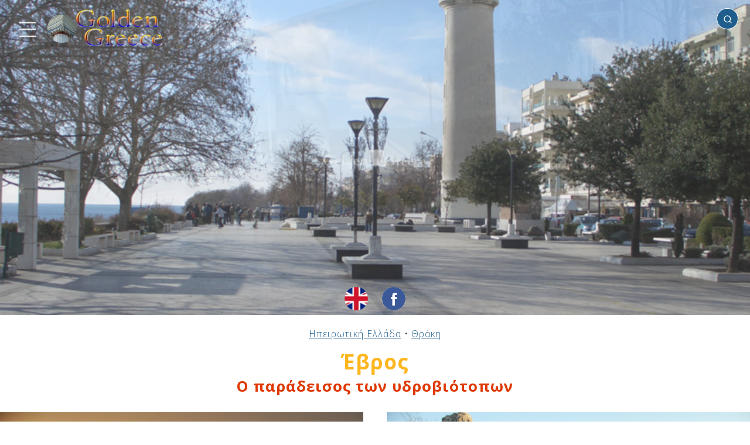

--- FILE ---
content_type: text/html; charset=UTF-8
request_url: https://golden-greece.gr/mainland/thraki/evros
body_size: 35876
content:
<!DOCTYPE html>
<html lang="el" class="no-js">
<head>
<meta http-equiv="Content-Type" content="text/html; charset=utf-8" />
<meta name="viewport" content="width=device-width, initial-scale=1" />
<script type="text/javascript">//<![CDATA[
document.documentElement.className = document.documentElement.className.replace("no-js","js");
//]]></script>
<link rel="preconnect" href="https://fonts.googleapis.com">
<link rel="preconnect" href="https://fonts.gstatic.com" crossorigin>
<link href="https://fonts.googleapis.com/css2?family=Open+Sans:wght@300;400;700&display=swap" rel="stylesheet">
<style type="text/css">/*!normalize.css v8.0.1 | MIT License | github.com/necolas/normalize.css */
html{line-height:1.15;-webkit-text-size-adjust:100%}body{margin:0}main{display:block}h1{font-size:2em;margin:.67em 0}hr{box-sizing:content-box;height:0;overflow:visible}pre{font-family:monospace,monospace;font-size:1em}a{background-color:transparent}abbr[title]{border-bottom:none;text-decoration:underline;text-decoration:underline dotted}b,strong{font-weight:bolder}code,kbd,samp{font-family:monospace,monospace;font-size:1em}small{font-size:80%}sub,sup{font-size:75%;line-height:0;position:relative;vertical-align:baseline}sub{bottom:-0.25em}sup{top:-0.5em}img{border-style:none}button,input,optgroup,select,textarea{font-family:inherit;font-size:100%;line-height:1.15;margin:0}button,input{overflow:visible}button,select{text-transform:none}button,[type="button"],[type="reset"],[type="submit"]{-webkit-appearance:button}button::-moz-focus-inner,[type="button"]::-moz-focus-inner,[type="reset"]::-moz-focus-inner,[type="submit"]::-moz-focus-inner{border-style:none;padding:0}button:-moz-focusring,[type="button"]:-moz-focusring,[type="reset"]:-moz-focusring,[type="submit"]:-moz-focusring{outline:1px dotted ButtonText}fieldset{padding:.35em .75em .625em}legend{box-sizing:border-box;color:inherit;display:table;max-width:100%;padding:0;white-space:normal}progress{vertical-align:baseline}textarea{overflow:auto}[type="checkbox"],[type="radio"]{box-sizing:border-box;padding:0}[type="number"]::-webkit-inner-spin-button,[type="number"]::-webkit-outer-spin-button{height:auto}[type="search"]{-webkit-appearance:textfield;outline-offset:-2px}[type="search"]::-webkit-search-decoration{-webkit-appearance:none}::-webkit-file-upload-button{-webkit-appearance:button;font:inherit}details{display:block}summary{display:list-item}template{display:none}[hidden]{display:none}</style><style type="text/css">body{font-family:'Open Sans',sans-serif;font-size:16px;font-weight:300;line-height:1;letter-spacing:1px;color:#121212;background:#fff}b,em{font-weight:600}table{position:relative;width:100%;border-collapse:collapse;margin:0 auto;padding:0;font-size:1rem}table td,table th{padding:20px;text-align:center;vertical-align:middle}.pagewrap{position:relative;width:100%;max-width:2000px;margin:0 auto;padding:0;border:0;box-sizing:border-box;overflow-x:hidden}.content{position:relative;display:block;box-sizing:border-box;border:0;padding:0;margin:0;width:100%;transform:translate3d(var(--tx,0),0,0);transition:transform var(--dt,0.4s) ease}.menu-transition .content{transition:transform var(--dt,0.4s) ease}.main{position:relative;display:block;box-sizing:border-box;width:100%;margin:0 auto;padding:0;border:0;background:none}.header{position:relative;display:block;box-sizing:border-box;width:100%;margin:0 auto;padding:0;border:0;background:none;z-index:10}.header>.social-media{position:absolute;display:block;white-space:nowrap;border:0;padding:0;margin:0;z-index:5;bottom:8px;left:50%;text-align:center;transform:translate(-50%,0)}.page404 .header>.social-media{bottom:-12px}.header>.social-media>a{position:relative;display:inline-block;vertical-align:middle;width:40px;height:40px;padding:0;margin:0;border-radius:50%;transform:scale(1);transition:transform .3s ease;background-color:#fff;background-repeat:no-repeat;background-position:center center;background-size:cover}.social-page{position:relative;display:inline-block;vertical-align:middle;width:40px;height:40px;padding:0;margin:0;margin-left:10px;border-radius:50%;transform:scale(1);transition:transform .3s ease;background-color:#fff;background-repeat:no-repeat;background-position:center center;background-size:cover}.social-page:active,.social-page:hover,.header>.social-media>a:active,.header>.social-media>a:hover{transform:scale(1.1);transition:transform .3s ease}.header>.social-media>a + a{margin-left:24px}.language-select.en{background-image:url(/img/flag/en.png)}.language-select.el{background-image:url(/img/flag/el.png)}.social.email{background-image:url('data:image/svg+xml;utf8,<svg viewBox="0 0 72 72" version="1.1" xmlns="http://www.w3.org/2000/svg" xmlns:xlink="http://www.w3.org/1999/xlink"><g id="Page-1" stroke="none" stroke-width="1" fill="none" fill-rule="evenodd"><g id="Social-Icons---Circle" transform="translate(-376.000000,-1387.000000)"><g id="Email" transform="translate(376.000000,1387.000000)"><path d="M36,72 L36,72 C55.882251,72 72,55.882251 72,36 L72,36 C72,16.117749 55.882251,-3.65231026e-15 36,0 L36,0 C16.117749,3.65231026e-15 -2.4348735e-15,16.117749 0,36 L0,36 C2.4348735e-15,55.882251 16.117749,72 36,72 Z" id="Oval" fill="%23F44336"></path><path d="M18,26.1623226 L18,46.5476129 C18,47.6566452 18.8117419,48.5554839 19.9300645,48.5554839 L51.7447742,48.5554839 C52.8619355,48.5554839 53.6748387,47.6461935 53.6748387,46.5476129 L53.6748387,26.1623226 C53.6748387,24.9452903 52.947871,24 51.7447742,24 L19.9300645,24 C18.6805161,24 18,24.9685161 18,26.1623226 M20.9334194,27.9379355 C20.9334194,27.4467097 21.2307097,27.1656774 21.7056774,27.1656774 C21.9994839,27.1656774 33.560129,34.4910968 34.2603871,34.9207742 L36.0696774,36.0460645 C36.6433548,35.6616774 37.2193548,35.3330323 37.8139355,34.9347097 C39.0274839,34.1589677 49.8251613,27.1656774 50.1224516,27.1656774 C50.5985806,27.1656774 50.8947097,27.4467097 50.8947097,27.9379355 C50.8947097,28.4581935 49.8925161,28.9749677 49.239871,29.3732903 C45.1393548,31.8723871 41.04,34.5967742 36.980129,37.1887742 C36.7432258,37.3490323 36.2845161,37.6916129 35.9407742,37.6393548 C35.5575484,37.580129 23.7936774,30.0224516 21.6534194,28.7636129 C21.3317419,28.5743226 20.9334194,28.4012903 20.9334194,27.9379355" fill="%23FFF"></path></g></g></g></svg>')}.social.twitter{background-image:url('data:image/svg+xml;utf8,<svg width="48" height="48" viewBox="0 0 48 48" fill="none" xmlns="http://www.w3.org/2000/svg"><path fill-rule="evenodd" clip-rule="evenodd" d="M24 0C10.7452 0 0 10.7452 0 24C0 37.2548 10.7452 48 24 48C37.2548 48 48 37.2548 48 24C48 10.7452 37.2548 0 24 0ZM23.3316 20.338L23.2812 19.5075C23.1301 17.3551 24.4563 15.3891 26.5548 14.6265C27.327 14.3553 28.6364 14.3214 29.4926 14.5587C29.8283 14.6604 30.4663 14.9993 30.9195 15.3044L31.7421 15.8637L32.6486 15.5756C33.1523 15.423 33.8238 15.1688 34.1259 14.9993C34.4113 14.8468 34.6631 14.762 34.6631 14.8129C34.6631 15.101 34.042 16.084 33.5216 16.6263C32.8165 17.389 33.018 17.4568 34.4449 16.9483C35.3011 16.6602 35.3178 16.6602 35.15 16.9822C35.0492 17.1517 34.5288 17.7449 33.9748 18.2872C33.0347 19.2194 32.9844 19.3211 32.9844 20.1007C32.9844 21.304 32.4136 23.8123 31.8428 25.1851C30.7852 27.7612 28.5189 30.422 26.2526 31.7609C23.063 33.6422 18.8157 34.1167 15.24 33.0151C14.0481 32.6422 12 31.6931 12 31.5237C12 31.4728 12.6211 31.405 13.3766 31.3881C14.9546 31.3542 16.5326 30.9135 17.8756 30.1339L18.7822 29.5916L17.7413 29.2357C16.264 28.7272 14.9378 27.5578 14.6021 26.4562C14.5013 26.1003 14.5349 26.0833 15.475 26.0833L16.4487 26.0664L15.6261 25.6766C14.6524 25.1851 13.7627 24.3546 13.3262 23.5072C13.0072 22.8971 12.6044 21.3548 12.7219 21.2362C12.7554 21.1854 13.108 21.287 13.5109 21.4226C14.6692 21.8463 14.8203 21.7446 14.1488 21.0328C12.8897 19.7448 12.5036 17.8296 13.108 16.0162L13.3934 15.2027L14.5013 16.3043C16.7677 18.5245 19.4369 19.8465 22.4922 20.2363L23.3316 20.338Z" fill="%231da1f2"/></svg>')}.social-page.facebook,.social.facebook{background-image:url('data:image/svg+xml;utf8,<svg width="48" height="48" viewBox="0 0 48 48" fill="none" xmlns="http://www.w3.org/2000/svg"><path fill-rule="evenodd" clip-rule="evenodd" d="M24 0C10.7452 0 0 10.7452 0 24C0 37.2548 10.7452 48 24 48C37.2548 48 48 37.2548 48 24C48 10.7452 37.2548 0 24 0ZM26.5016 25.0542V38.1115H21.0991V25.0547H18.4V20.5551H21.0991V17.8536C21.0991 14.1828 22.6231 12 26.9532 12H30.5581V16.5001H28.3048C26.6192 16.5001 26.5077 17.1289 26.5077 18.3025L26.5016 20.5546H30.5836L30.1059 25.0542H26.5016Z" fill="%233b5998"/></svg>')}.social.instagram{background-image:url('data:image/svg+xml;utf8,<svg width="48" height="48" viewBox="0 0 48 48" fill="none" xmlns="http://www.w3.org/2000/svg"><path fill-rule="evenodd" clip-rule="evenodd" d="M24 0C10.7452 0 0 10.7452 0 24C0 37.2548 10.7452 48 24 48C37.2548 48 48 37.2548 48 24C48 10.7452 37.2548 0 24 0ZM18.7233 11.2773C20.0886 11.2152 20.5249 11.2 24.0012 11.2H23.9972C27.4746 11.2 27.9092 11.2152 29.2746 11.2773C30.6373 11.3397 31.5679 11.5555 32.384 11.872C33.2266 12.1987 33.9386 12.636 34.6506 13.348C35.3627 14.0595 35.8 14.7736 36.128 15.6155C36.4427 16.4294 36.6587 17.3595 36.7227 18.7222C36.784 20.0876 36.8 20.5238 36.8 24.0001C36.8 27.4764 36.784 27.9116 36.7227 29.277C36.6587 30.6391 36.4427 31.5695 36.128 32.3837C35.8 33.2253 35.3627 33.9394 34.6506 34.6509C33.9394 35.3629 33.2264 35.8013 32.3848 36.1283C31.5703 36.4448 30.6391 36.6605 29.2765 36.7229C27.9111 36.7851 27.4762 36.8003 23.9996 36.8003C20.5236 36.8003 20.0876 36.7851 18.7222 36.7229C17.3598 36.6605 16.4294 36.4448 15.615 36.1283C14.7736 35.8013 14.0595 35.3629 13.3483 34.6509C12.6365 33.9394 12.1992 33.2253 11.872 32.3834C11.5557 31.5695 11.34 30.6394 11.2773 29.2767C11.2155 27.9114 11.2 27.4764 11.2 24.0001C11.2 20.5238 11.216 20.0873 11.2771 18.7219C11.3384 17.3598 11.5544 16.4294 11.8717 15.6152C12.1997 14.7736 12.6371 14.0595 13.3491 13.348C14.0606 12.6363 14.7747 12.1989 15.6166 11.872C16.4305 11.5555 17.3606 11.3397 18.7233 11.2773Z" fill="%23c32aa3"/><path fill-rule="evenodd" clip-rule="evenodd" d="M22.853 13.5067C23.0759 13.5064 23.3158 13.5065 23.5746 13.5066L24.0013 13.5067C27.4189 13.5067 27.824 13.519 29.1736 13.5803C30.4216 13.6374 31.0989 13.8459 31.5501 14.0211C32.1475 14.2531 32.5733 14.5305 33.0211 14.9785C33.4691 15.4265 33.7464 15.8532 33.979 16.4505C34.1542 16.9012 34.363 17.5785 34.4198 18.8265C34.4811 20.1759 34.4944 20.5812 34.4944 23.9972C34.4944 27.4133 34.4811 27.8186 34.4198 29.168C34.3627 30.416 34.1542 31.0933 33.979 31.544C33.747 32.1413 33.4691 32.5667 33.0211 33.0144C32.5731 33.4624 32.1477 33.7398 31.5501 33.9718C31.0995 34.1478 30.4216 34.3558 29.1736 34.4128C27.8242 34.4742 27.4189 34.4875 24.0013 34.4875C20.5834 34.4875 20.1783 34.4742 18.8289 34.4128C17.5809 34.3552 16.9036 34.1467 16.4521 33.9715C15.8548 33.7395 15.4281 33.4621 14.9801 33.0141C14.5321 32.5661 14.2548 32.1405 14.0222 31.5429C13.847 31.0923 13.6382 30.4149 13.5814 29.1669C13.5201 27.8176 13.5078 27.4122 13.5078 23.994C13.5078 20.5759 13.5201 20.1727 13.5814 18.8233C13.6385 17.5753 13.847 16.898 14.0222 16.4468C14.2542 15.8494 14.5321 15.4228 14.9801 14.9748C15.4281 14.5268 15.8548 14.2494 16.4521 14.0169C16.9033 13.8409 17.5809 13.6329 18.8289 13.5755C20.0097 13.5222 20.4674 13.5062 22.853 13.5035V13.5067ZM30.8339 15.6321C29.9859 15.6321 29.2978 16.3193 29.2978 17.1676C29.2978 18.0156 29.9859 18.7036 30.8339 18.7036C31.6819 18.7036 32.3699 18.0156 32.3699 17.1676C32.3699 16.3196 31.6819 15.6316 30.8339 15.6316V15.6321ZM17.4279 24.0002C17.4279 20.3701 20.3709 17.4269 24.001 17.4268C27.6312 17.4268 30.5736 20.37 30.5736 24.0002C30.5736 27.6304 27.6314 30.5723 24.0013 30.5723C20.3711 30.5723 17.4279 27.6304 17.4279 24.0002Z" fill="%23c32aa3"/><path d="M24.0012 19.7334C26.3575 19.7334 28.2679 21.6436 28.2679 24.0001C28.2679 26.3564 26.3575 28.2668 24.0012 28.2668C21.6447 28.2668 19.7345 26.3564 19.7345 24.0001C19.7345 21.6436 21.6447 19.7334 24.0012 19.7334Z" fill="%23c32aa3"/></svg>')}.top{position:absolute;display:block;margin:0;padding:0;top:0;left:10px;z-index:10;text-align:left}.searchbox{position:absolute;display:block;z-index:1000;padding:0;margin:0;top:14px;right:20px;width:340px;min-height:20px;max-width:80%;text-align:right;overflow:hidden}.searchbox .search-icon{position:absolute;display:inline-block;z-index:2;width:16px;height:16px;background:transparent url('data:image/svg+xml;utf8,<svg xmlns="http://www.w3.org/2000/svg" viewBox="0 0 24 24" fill="none" stroke="%23fff" stroke-width="2" stroke-linecap="round" stroke-linejoin="round" class="feather feather-search"><circle cx="11" cy="11" r="8"></circle><line x1="21" y1="21" x2="16.65" y2="16.65"></line></svg>') no-repeat center center;background-size:cover;top:11px;right:10px;transform-origin:center center;animation:none;pointer-events:none}.searching .searchbox .search-icon{animation:searching 1.2s ease 0s infinite normal forwards}.searchbox .search-place{position:absolute;z-index:5;width:max-content;height:16px;max-width:0;overflow:hidden;box-sizing:border-box;border:0;margin:0;padding:0;background:transparent;outline:none!important;top:11px;left:0;font-size:.84rem;font-weight:normal;opacity:.5;color:#121212;cursor:pointer;display:none;transition:max-width .1s ease 0s}.searchbox .search-place::after{position:relative;display:inline-block;font-size:inherit;content:"✔";margin-left:2px}.searchbox .search-place.with-place{display:inline-block}.searchbox .search-place.active{opacity:1}.searchbox .search-place.active::after{color:#df3800}.searchbox .search{position:relative;display:inline-block;box-sizing:border-box;text-align:left;padding:8px;padding-left:10px;padding-right:25px;font-size:1rem;outline:none!important;border-radius:20px;width:0;border:1px solid #fff;background:#1F5D8C;color:#fff;transition:all .4s ease .1s;pointer-events:auto}.searchbox .search:not(:placeholder-shown),.searchbox .search:focus{width:100%;background:#fff;color:#121212;border:1px solid #aeaeae;transition:all .4s ease}.searchbox .search:not(:placeholder-shown) ~ .search-place,.searchbox .search:focus ~ .search-place{max-width:2000px;transition:max-width 0s ease .5s}.searchbox .search:not(:placeholder-shown) ~ .search-icon,.searchbox .search:focus ~ .search-icon{background:transparent url('data:image/svg+xml;utf8,<svg xmlns="http://www.w3.org/2000/svg" viewBox="0 0 24 24" fill="none" stroke="%23aaa" stroke-width="2" stroke-linecap="round" stroke-linejoin="round" class="feather feather-search"><circle cx="11" cy="11" r="8"></circle><line x1="21" y1="21" x2="16.65" y2="16.65"></line></svg>') no-repeat center center}.searchbox .search-results{position:relative;display:block;box-sizing:border-box;z-index:10;width:100%;list-style-type:none;padding:0;margin:0;max-height:0;overflow-y:hidden;text-align:left;background:#fff;border-radius:8px;box-shadow:2px 2px 2px #000}.searchbox .search-results.open{max-height:400px;max-height:70vh;overflow-y:auto}.searchbox .search-results li{display:block;margin:0;padding:12px 6px;font-size:.9rem}.searchbox .search-results li.no-result{font-weight:bold;font-size:1.6rem}.searchbox .search-results li a{color:#1F5D8C}.footer{position:relative;display:block;box-sizing:border-box;width:100%;margin:0 auto;padding:20px 20px;text-align:center;background:#1F5D8C;color:#efefef;font-size:.8rem;float:none;clear:both}.footer a{text-decoration:underline;font-size:inherit;color:inherit}.footer .notice{font-weight:bold;color:inherit;font-size:.9rem;margin-bottom:20px;font-weight:300;letter-spacing:1px}.footer .dev{position:relative;display:block;margin:5px auto;font-size:.6rem}.menu-link{position:relative;display:inline-block;vertical-align:middle}.logo{position:relative;display:inline-block;width:200px;height:95px;background:transparent url(/img/golden-greece-sm.png?v=3) no-repeat 0 0;background-size:contain;vertical-align:middle}#menubt{width:90px;height:90px;background:none;margin-left:-10px}#homebt{margin-left:-15px}.menu-icon{position:absolute;display:block;margin:0;padding:0;border:none;width:100%;height:75%;top:50%;left:50%;transform:translate3d(-50%,-50%,0);-webkit-filter:drop-shadow(3px 3px 2px rgba(0,0,0,.7));filter:drop-shadow(3px 3px 2px rgba(0,0,0,.7))}.menu-icon path{fill:none;stroke-width:18px;stroke-linecap:round;stroke:#fff;stroke-dashoffset:0;transition:stroke-dashoffset .4s cubic-bezier(0.25,-0.25,0.75,1.25),stroke-dasharray .4s cubic-bezier(0.25,-0.25,0.75,1.25)}.menu-icon path#top,.menu-icon path#bottom{stroke-dasharray:240px 950px}.menu-icon path#middle{stroke-dasharray:240px 240px}.menu-open .menu-icon path#top,.menu-open .menu-icon path#bottom{stroke-dashoffset:-650px;stroke-dashoffset:-650px}.menu-open .menu-icon path#middle{stroke-dashoffset:-115px;stroke-dasharray:1px 220px}.arrow{position:relative;display:inline-block;width:24px;height:24px;background:transparent url('data:image/svg+xml;utf8,<svg xmlns="http://www.w3.org/2000/svg" width="24" height="24" viewBox="0 0 24 24"><path style="fill:%23BFBFBF" d="M5 3l3.057-3 11.943 12-11.943 12-3.057-3 9-9z"/></svg>') no-repeat center center;background-size:100% auto;vertical-align:middle}.arrow.left{transform-origin:center center;transform:rotate(180deg)}.icon{position:relative;display:inline-block;background-size:cover!important;vertical-align:middle;margin:0;margin-right:5px}#sitetel.icon{width:200px;max-width:100%;background:transparent url(/img/tel.png) no-repeat center center}#sitetel.icon::before{position:relative;display:block;content:"";width:100%;height:0;padding:0;margin:0;padding-bottom:15%}#siteemail.icon{width:300px;max-width:100%;background:transparent url(/img/email.png) no-repeat center center}#siteemail.icon::before{position:relative;display:block;content:"";width:100%;height:0;padding:0;margin:0;padding-bottom:7.33%}.icon.tel{width:15px;height:15px;background:transparent url('data:image/svg+xml;utf8,<svg version="1.1" id="Capa_1" xmlns="http://www.w3.org/2000/svg" xmlns:xlink="http://www.w3.org/1999/xlink" x="0px" y="0px" width="401.998px" height="401.998px" viewBox="0 0 401.998 401.998" style="enable-background:new 0 0 401.998 401.998;" xml:space="preserve"><g><path fill="%23000" d="M401.129,311.475c-1.137-3.426-8.371-8.473-21.697-15.129c-3.61-2.098-8.754-4.949-15.41-8.566 c-6.662-3.617-12.709-6.95-18.13-9.996c-5.432-3.045-10.521-5.995-15.276-8.846c-0.76-0.571-3.139-2.234-7.136-5 c-4.001-2.758-7.375-4.805-10.14-6.14c-2.759-1.327-5.473-1.995-8.138-1.995c-3.806,0-8.56,2.714-14.268,8.135 c-5.708,5.428-10.944,11.324-15.7,17.706c-4.757,6.379-9.802,12.275-15.126,17.7c-5.332,5.427-9.713,8.138-13.135,8.138 c-1.718,0-3.86-0.479-6.427-1.424c-2.566-0.951-4.518-1.766-5.858-2.423c-1.328-0.671-3.607-1.999-6.845-4.004 c-3.244-1.999-5.048-3.094-5.428-3.285c-26.075-14.469-48.438-31.029-67.093-49.676c-18.649-18.658-35.211-41.019-49.676-67.097 c-0.19-0.381-1.287-2.19-3.284-5.424c-2-3.237-3.333-5.518-3.999-6.854c-0.666-1.331-1.475-3.283-2.425-5.852 s-1.427-4.709-1.427-6.424c0-3.424,2.713-7.804,8.138-13.134c5.424-5.327,11.326-10.373,17.7-15.128 c6.379-4.755,12.275-9.991,17.701-15.699c5.424-5.711,8.136-10.467,8.136-14.273c0-2.663-0.666-5.378-1.997-8.137 c-1.332-2.765-3.378-6.139-6.139-10.138c-2.762-3.997-4.427-6.374-4.999-7.139c-2.852-4.755-5.799-9.846-8.848-15.271 c-3.049-5.424-6.377-11.47-9.995-18.131c-3.615-6.658-6.468-11.799-8.564-15.415C98.986,9.233,93.943,1.997,90.516,0.859 C89.183,0.288,87.183,0,84.521,0c-5.142,0-11.85,0.95-20.129,2.856c-8.282,1.903-14.799,3.899-19.558,5.996 c-9.517,3.995-19.604,15.605-30.264,34.826C4.863,61.566,0.01,79.271,0.01,96.78c0,5.135,0.333,10.131,0.999,14.989 c0.666,4.853,1.856,10.326,3.571,16.418c1.712,6.09,3.093,10.614,4.137,13.56c1.045,2.948,2.996,8.229,5.852,15.845 c2.852,7.614,4.567,12.275,5.138,13.988c6.661,18.654,14.56,35.307,23.695,49.964c15.03,24.362,35.541,49.539,61.521,75.521 c25.981,25.98,51.153,46.49,75.517,61.526c14.655,9.134,31.314,17.032,49.965,23.698c1.714,0.568,6.375,2.279,13.986,5.141 c7.614,2.854,12.897,4.805,15.845,5.852c2.949,1.048,7.474,2.43,13.559,4.145c6.098,1.715,11.566,2.905,16.419,3.576 c4.856,0.657,9.853,0.996,14.989,0.996c17.508,0,35.214-4.856,53.105-14.562c19.219-10.656,30.826-20.745,34.823-30.269 c2.102-4.754,4.093-11.273,5.996-19.555c1.909-8.278,2.857-14.985,2.857-20.126C401.99,314.814,401.703,312.819,401.129,311.475z" /></g></svg>') no-repeat center center}.icon.mark{width:11px;height:15px;background:transparent url('data:image/svg+xml;utf8,<svg width="14px" height="20px" viewBox="0 0 14 20" version="1.1" xmlns="http://www.w3.org/2000/svg" xmlns:xlink="http://www.w3.org/1999/xlink"><g id="Icons" stroke="none" stroke-width="1" fill="none" fill-rule="evenodd"><g id="Rounded" transform="translate(-785.000000,-3168.000000)"><g id="Maps" transform="translate(100.000000,3068.000000)"><g id="-Round-/-Maps-/-place" transform="translate(680.000000,98.000000)"><g transform="translate(0.000000,0.000000)"><polygon id="Path" points="0 0 24 0 24 24 0 24"></polygon><path d="M12,2 C8.13,2 5,5.13 5,9 C5,13.17 9.42,18.92 11.24,21.11 C11.64,21.59 12.37,21.59 12.77,21.11 C14.58,18.92 19,13.17 19,9 C19,5.13 15.87,2 12,2 Z M12,11.5 C10.62,11.5 9.5,10.38 9.5,9 C9.5,7.62 10.62,6.5 12,6.5 C13.38,6.5 14.5,7.62 14.5,9 C14.5,10.38 13.38,11.5 12,11.5 Z" id="🔹-Icon-Color" fill="%23000"></path></g></g></g></g></g></svg>') no-repeat center center;margin-right:9px}.icon.link{width:20px;height:20px;background:transparent url('data:image/svg+xml;utf8,<svg viewBox="0 0 64 64" version="1.1" xmlns="http://www.w3.org/2000/svg" xmlns:xlink="http://www.w3.org/1999/xlink" xml:space="preserve" style="fill-rule:evenodd;clip-rule:evenodd;stroke-linejoin:round;stroke-miterlimit:2;"><g fill="%23000"><path d="M36.026,20.058l-21.092,0c-1.65,0 -2.989,1.339 -2.989,2.989l0,25.964c0,1.65 1.339,2.989 2.989,2.989l26.024,0c1.65,0 2.989,-1.339 2.989,-2.989l0,-20.953l3.999,0l0,21.948c0,3.308 -2.686,5.994 -5.995,5.995l-28.01,0c-3.309,0 -5.995,-2.687 -5.995,-5.995l0,-27.954c0,-3.309 2.686,-5.995 5.995,-5.995l22.085,0l0,4.001Z"/><path d="M55.925,25.32l-4.005,0l0,-10.481l-27.894,27.893l-2.832,-2.832l27.895,-27.895l-10.484,0l0,-4.005l17.318,0l0.002,0.001l0,17.319Z"/></g></svg>') no-repeat center center;margin-left:-4px;margin-right:4px}.img{background-color:#816752!important;background-image:none;background-repeat:no-repeat;background-position:center center;background-size:auto!important}.sidemenu{position:absolute;top:0;left:0;display:block;box-sizing:border-box;width:470px;max-width:calc(100% - 80px);min-width:160px;min-height:100%;background:#fff;color:#999;transform:translate3d(var(--tx,-100%),0,0);transition:transform var(--dt,0.4s) ease;overflow-x:hidden;z-index:10}.menu-transition .sidemenu{transition:transform var(--dt,0.4s) ease}.sidemenu .dragger{position:absolute;display:block;background:#fff;z-index:10;width:30px;height:100%;top:0;right:0}.sidemenu .menupage{position:relative;display:block;width:calc(100% - 30px);box-sizing:border-box;padding:0;margin:0;border:0;background:#fff;min-height:95%}.sidemenu .menupage-top,.sidemenu .menupage-bottom{position:relative;display:block;padding:40px 0 20px 0;text-align:center;font-size:1.2rem}.sidemenu .menupage-top>h4,.sidemenu .menupage-bottom>h4{position:relative;display:block;margin:10px 0;padding:0;font-size:1.8rem}.sidemenu .logo{display:block;margin:0 auto 20px auto}.sidemenu ul{position:relative;display:block;width:100%;box-sizing:border-box;padding:20px 10px;margin:0;background:#fff;list-style-type:none}.sidemenu ul li{position:relative;display:block;width:100%;box-sizing:border-box;padding:14px 25px 14px 8px;border-bottom:1px dotted #afafaf;font-size:1.1rem;font-weight:300;margin:0;text-align:left}.js .sidemenu ul li{opacity:0}.sidemenu ul li.animated{opacity:1;animation:scroll-animation-down .3s ease-out both}.sidemenu ul li a{position:relative;text-decoration:none;color:inherit;font-size:inherit;font-weight:inherit}.sidemenu a.level-next,.sidemenu a.level-prev{text-decoration:none;color:inherit}.sidemenu a.level-next{position:absolute;right:0;bottom:10px;font-size:1.6rem;font-weight:bold}.sidemenu a.level-prev{font-size:1.2rem}.sidemenu a:not(.level-next):not(.level-prev){color:#999;transition:color .2s linear}.sidemenu a:not(.level-next):not(.level-prev):active,.sidemenu a:not(.level-next):not(.level-prev):hover{color:#FDB61E;transition:color .2s linear}.sidemenu .menupage.sublevel{position:absolute!important;top:0;left:0;transform:translate3d(100%,0,0);transition:transform .4s ease,max-height .1s linear .5s;z-index:2;max-height:0;overflow-y:hidden}.sidemenu .menupage.sublevel.open{transform:translate3d(0%,0,0);transition:transform .4s ease .1s,max-height .1s linear;max-height:100000px;overflow-y:visible}.menu-open .sidemenu{transform:translate3d(var(--tx),0,0)}.menu-open .content{transform:translate3d(var(--tx),0,0)}#weather a{text-decoration:underline;color:inherit}#weather img{display:inline-block;vertical-align:middle;margin:0 6px 0 0;height:42px;width:auto}#site-weather{position:relative;display:block;width:100%;margin:10px auto;font-size:1rem;line-height:1.3rem;text-align:center}#site-weather a{text-decoration:underline;color:#DF3800}#site-weather img.site-img{position:relative;display:block;margin:2px auto 8px auto;width:400px;max-width:50%;height:auto}#site-weather img.weather-img{position:relative;display:inline-block;vertical-align:middle;margin:0 4px 0 0;height:46px;width:auto}.header-page{position:relative;width:100%;height:150px;background:#1F5D8C;color:#efefef;margin:0 auto;padding:0}.page{position:relative;width:100%;box-sizing:border-box;min-height:80vh;background:#fff;color:#343434;margin:0 auto;padding:20px;text-align:center;font-size:1.4rem}.page.single{padding-top:40px}.page a{text-decoration:underline;color:#1F5D8C}.page404 .page{text-align:center}.article-text{position:relative;display:block;float:none;padding:0;margin:0;border:0;box-sizing:border-box;overflow:hidden;font-weight:300;letter-spacing:1px;color:#121212;line-height:1.4}.aside{position:relative;display:inline-block;float:left;border:none;border-right:2px solid #e1e1e1;border-bottom:2px solid #e1e1e1;padding:2px 10px 10px 5px;margin:10px 20px 10px 0;box-sizing:border-box;text-align:left}.placemenu{position:relative;display:block;padding:0;margin:0;box-sizing:border-box}.placemenu ul{position:relative;display:block;list-style-type:none;padding:0;margin:0;box-sizing:border-box;font-size:12px;line-height:28px}.placemenu li{position:relative;display:block;margin:5px 0;max-width:300px;box-sizing:border-box}.placemenu a{color:#000;font-weight:500;font-size:1rem;text-decoration:none;opacity:.5}.placemenu a:active,.placemenu a:hover{opacity:1}.placemenu li.current>b{color:#101010;font-weight:bold;font-size:1rem;text-decoration:none}.breadcrumbs{position:relative;display:block;padding:0;margin:0 auto;font-size:1rem;font-weight:300;line-height:1.6rem;text-align:center}.breadcrumbs a{display:inline-block;text-decoration:underline;font-size:inherit;font-weight:inherit;color:#1F5D8C}.title{position:relative;display:block;font-size:2.2rem;font-weight:800;line-height:3rem;color:#FDB61E;margin:15px auto 30px auto;padding:0;text-align:center}.page404 .title,.page.single .title{position:relative;margin:50px auto;padding:0;font-size:3rem;text-shadow:none;color:#121212;font-weight:400}.info .title,.history .title,.culture .title,.activities .title,.sea-mountain .title,.photos .title,.videos .title,.accomodation .title,.rent-a-car .title,.sites .title,.site .title{position:relative;display:block;font-size:1.8rem;font-weight:700;line-height:2.2rem;color:#DF3800;margin:5px auto 30px auto;padding:0;text-align:center;text-shadow:none}.subtitle{position:relative;display:block;font-size:1.6rem;font-weight:700;line-height:1.8rem;color:#DF3800;margin:-25px auto 30px auto;padding:0;text-align:center}.info .subtitle,.history .subtitle,.culture .subtitle,.activities .subtitle,.sea-mountain .subtitle,.photos .subtitle,.videos .subtitle,.accomodation .subtitle,.rent-a-car .subtitle,.sites .subtitle,.site .subtitle{position:relative;display:block;font-size:1.2rem;font-weight:600;line-height:1.2rem;color:#FDB61E;margin:0 auto;padding:0;text-align:center;text-transform:uppercase}.breadcrumbs + .title{margin-top:10px}.breadcrumbs + .subtitle{margin-top:15px}.clearfix:after{content:"";display:table;clear:both!important}.clearfloat{float:none!important;clear:both!important}.container{position:relative;width:80%;margin:0 auto;padding:0;box-sizing:border-box;display:block;margin-top:20px}.container:after{content:"";display:table;clear:both}.sections{position:relative;max-width:100%;margin:0 auto;padding:0;box-sizing:border-box;list-style-type:none!important;display:block;float:none;overflow:hidden;margin-top:20px;padding-bottom:20px;text-align:center}.sections:after{content:"";display:table;clear:both}.sections .section{position:relative;padding:0;border:0;margin:0;box-sizing:border-box;display:inline-block;float:left;overflow:hidden;margin-bottom:40px;text-align:left;text-decoration:none!important}.sections.with-shadow{padding-right:13px}.sections.with-shadow .section{box-shadow:3px 3px 10px 1px #666}.sections.sites.with-shadow{padding-right:10px}.sections.sites .section.with-summary{border:1px solid #bbb;border-radius:12px;box-shadow:2px 2px 8px 0 rgba(0,0,0,0.4)}.section>.a,.section>a{position:relative;padding:0;border:0;margin:0;box-sizing:border-box;display:block;overflow:hidden;width:100%;text-decoration:none!important;background:#fff;z-index:2}.section>.type{position:relative;display:block;width:100%;padding:0;margin:14px auto 0 auto;text-align:center;font-weight:400;font-size:.75rem;color:#DF3800}.section>.summary{position:relative;display:block;margin:0;padding:0;width:100%;font-size:.75rem;font-weight:300;font-style:oblique;letter-spacing:1px;color:#444;box-sizing:border-box;line-height:1.4rem;height:13.2rem;overflow:hidden!important;text-overflow:ellipsis;text-align:justify;margin-top:16px;margin-bottom:6px;padding-left:8px;padding-right:8px}.clamped .ellipsis{position:absolute;background:#fff;bottom:0;right:0}.clamped .fill{position:absolute;padding:0;margin:0;border:0;background:#fff;height:100%;width:100%}.sections.one .section{width:100%}.sections.two .section{width:calc(50% - 20px)}.sections.two .section:nth-of-type(odd){margin-right:40px}.sections.three .section{width:calc(33.33% - 13.33px)}.sections.three .section:nth-of-type(3n+2),.sections.three .section:nth-of-type(3n+1){margin-right:20px}.sections.four .section{width:calc(25% - 30px);margin-right:40px}.sections.four .section:nth-of-type(4n){margin-right:0}.sections.circles .section{border-radius:50%}.section .section-overlay{position:absolute;display:block;box-sizing:border-box;margin:0;padding:0;border:0;top:0;left:0;width:100%;height:100%;z-index:2;background-color:rgba(0,0,0,0);transition:background-color .5s ease}.section .section-title .section-overlay{position:absolute;display:block;box-sizing:border-box;overflow:hidden;margin:0;padding:0;border:0;border-top-left-radius:84%;top:auto;left:auto;bottom:0;right:0;width:0;height:0;opacity:0;z-index:-1;background-color:#FDB61E;transition:all .2s ease-out}.section:nth-child(even) .section-title .section-overlay{border-top-left-radius:0;border-top-right-radius:84%;top:auto;left:0;bottom:0;right:auto}.section .section-img{position:relative;display:block;padding:0;margin:0;border:0;box-sizing:border-box;width:100%;height:auto;padding-bottom:70%;background-color:transparent;background-repeat:no-repeat;background-position:center center;background-size:cover}.section .section-img:not(.no-animation){transition:transform .2s ease-out;transform:scale(1)}.section .section-img iframe{position:absolute;display:block;padding:0;margin:0;border:0;box-sizing:border-box;top:0;left:0;width:100%;height:100%}.sections.place .section .section-img{background-color:#fff}.sections.circles .section .section-img{padding-bottom:100%}.section .section-title{position:absolute;display:block;box-sizing:border-box;z-index:5;max-width:100%;padding:0;margin:0;font-size:1.4rem;color:#efefef;text-shadow:1px 1px 1px #000;animation:none}.section h4.section-title{padding:12px 14px;background:rgba(0,0,0,0.5);top:auto;bottom:0;left:0;width:100%;max-width:100%;text-align:left;text-shadow:none;font-size:1.25rem;font-weight:300;color:#eee;transition:font-size .4s ease,color .4s ease}.sections.places .section>a:first-child{color:#fff!important;text-decoration:none!important}.sections.places .section h4.section-title{padding:0;background:none;top:18px;left:14px;bottom:auto;width:100%;max-width:calc(100% - 28px);text-align:left;font-size:23px;font-weight:800;color:#fff;text-decoration:none;text-shadow:1px 1px 1px #1a1a1a;letter-spacing:.5px}.sections.circles .section h4.section-title{bottom:50%;left:0;color:#fff;transform:translateY(50%);padding:20px 12px;transition:none}.section:not(.places) .section:hover h4.section-title{font-size:1.5rem;color:#fff;transition:font-size .4s ease,color .4s ease}.sections.circles .section:hover h4.section-title{font-size:1.25rem;color:#fff;transition:none}.section a.section-title{position:relative;display:inline-block;box-sizing:border-box;width:100%;padding:0;margin:10px auto 2px auto;font-size:1.2rem;font-weight:300;color:#696969;text-shadow:none;animation:none;transition:color .2s ease-out}.section-title>span{color:inherit}.section-title .slogan{position:relative;display:block;font-size:50%;margin-top:5px}a.section-title .slogan{font-size:75%;margin-top:8px;margin-bottom:20px}.sections.one.slogan a.section-title .slogan{color:#DF3800;font-size:60%}.sections.one .section>.a,.sections.one .section>a:first-child{width:50%}.sections.one .section .section-img{width:100%;padding-bottom:100%}.sections.one .section a.section-title{position:absolute;display:block;overflow:hidden;margin:0;padding:0;width:50%;height:100%;top:0;left:50%;text-align:right;padding-top:18%;padding-left:8px;padding-right:30px;font-size:3.4rem}.sections.one .section:nth-child(even)>.a,.sections.one .section:nth-child(even)>a:first-child{margin-left:50%}.sections.one .section:nth-child(even) a.section-title{left:0;text-align:left;padding-right:8px;padding-left:30px}.section.blue .section-title:not(a){color:#00f;text-shadow:1px 1px 1px #fff}.section:hover a.section-title,.section a.section-title:hover{color:#FDB61E;transition:color .4s ease-out .1s}.attractions .section:hover .section-title{color:#fff}.section:active .section-img:not(.no-animation),.section:hover .section-img:not(.no-animation){transform:scale(1.08);transition:transform .4s ease-out}.attractions .section:active .section-img:not(.no-animation),.attractions .section:hover .section-img:not(.no-animation){transform:scale(1.12);transition:transform .4s ease-out}.section:active .section-overlay,.section:hover .section-overlay{background-color:rgba(0,0,0,0.5);transition:background-color .5s ease}.section.blue:active .section-overlay,.section.blue:hover .section-overlay{background-color:rgba(255,255,255,0.7)}.section:active .section-title .section-overlay,.section:hover .section-title .section-overlay{width:134%;height:134%;opacity:1;background-color:#FDB61E;transition:all .4s ease-out .15s}.section .abstract{top:0;left:0;position:absolute;z-index:-5;color:rgba(0,0,0,0)!important}.cells{position:relative;max-width:100%;margin:0 auto;padding:0;box-sizing:border-box;list-style-type:none!important;display:block;float:none;overflow:hidden;margin-top:20px;padding-bottom:20px;text-align:center}.cells:after{content:"";display:table;clear:both}.cells>.cell{position:relative;padding:0;border:1px solid #aaa;margin:0;box-sizing:border-box;display:inline-block;float:left;overflow:hidden;margin-bottom:40px;text-align:left;text-decoration:none!important}.cells.two>.cell{width:calc(50% - 20px)}.cells.two>.cell:nth-of-type(odd){margin-right:40px}.cells.four>.cell{width:calc(25% - 30px);margin-right:40px}.cells.four>.cell:nth-of-type(4n){margin-right:0}.cell .cell-overlay{position:absolute;display:block;box-sizing:border-box;margin:0;padding:0;border:0;top:0;left:0;width:100%;height:100%;z-index:2;background-color:rgba(0,0,0,0);transition:background-color .5s ease}.cell .cell-img{position:relative;display:block;padding:0;margin:0;border:0;box-sizing:border-box;width:100%;height:auto;overflow:hidden;background:#ccc}.cell .cell-img>figure{position:relative;display:block;padding:0;margin:0;border:0;box-sizing:border-box;width:100%;height:auto;padding-bottom:70%;background-color:none;background-repeat:no-repeat;background-position:center center;background-size:cover;transition:transform .5s ease;transform:scale(1)}.cell .cell-title{position:absolute;display:block;z-index:5;top:20px;left:20px;max-width:90%;padding:0;margin:0;font-size:1.2rem;color:#efefef;text-shadow:1px 1px 1px #000;animation:none}.cell h4.cell-title{padding:8px 10px;background:rgba(0,0,0,0.5);top:auto;bottom:0;left:0;width:100%;max-width:100%;text-align:left;text-shadow:none;font-size:1.1rem;font-weight:300;color:#fff}.cell-title .cell-subtitle{position:relative;display:block;font-size:50%;margin-top:5px}.cell .cell-data{position:relative;display:block;z-index:3;box-sizing:border-box;width:100%;margin:0;padding:10px;font-size:1rem;color:#565656!important;background:#fff}.cell .cell-field{position:relative;display:block;box-sizing:border-box;width:100%;margin:0;padding:0;margin-bottom:5px;text-align:left;line-height:1.3rem}.cell .cell-field:last-child{margin-bottom:0}.cell .cell-type{height:20px;line-height:20px;font-size:.9rem;font-weight:300;letter-spacing:2px;color:#696969}.cell .cell-address{height:42px;line-height:21px;font-weight:bold}.cell .cell-url,.cell .cell-tel{height:20px;line-height:20px;font-size:.8rem;color:#121212}.cell .cell-map{height:20px;line-height:20px;font-size:.8rem}.cell .cell-url a,.cell .cell-tel a,.cell .cell-map a{color:#1F5D8C}.cell-img:active>figure,.cell:hover .cell-img>figure{transform:scale(1.1);transition:transform .5s ease}.cell-img:active .cell-overlay,.cell:hover .cell-overlay{background-color:rgba(0,0,0,0.5);transition:background-color .5s ease}.adsheader_new{font-size:.9rem;color:#fff;background:#1F5D8C;text-align:center!important;font-size:1.6rem;font-weight:bold;vertical-align:middle;text-transform:uppercase;border-bottom:1px solid #fff}.tableheader,.adsheader td,.adsheader{font-size:.9rem;color:#fff;background:#DF3800;text-align:center!important;font-size:1.2rem;font-weight:bold;vertical-align:middle;text-transform:uppercase}.adsheader br,.adsheader br:after{content:" "!important;display:none!important}hr.divider{position:relative;display:block;box-sizing:border-box;height:26px!important;width:80%!important;margin:120px auto!important;border:none!important;overflow:hidden!important;z-index:1000;float:none;clear:both;background:none;background-image:url('data:image/svg+xml;utf8,<svg version="1.1" xmlns="http://www.w3.org/2000/svg" xmlns:xlink="http://www.w3.org/1999/xlink" viewBox="0 0 243.646 243.646" style="enable-background:new 0 0 223.646 223.646;" xml:space="preserve"><!--<polygon fill="%230000FF" transform="translate(10,15)" points="111.823,0 16.622,111.823 111.823,223.646 207.025,111.823 "/>--><polygon fill="%23E1E1E1" points="111.823,0 16.622,111.823 111.823,223.646 207.025,111.823 "/></svg>');background-position:center center;background-repeat:no-repeat;background-size:contain}hr.divider::before,hr.divider::after{position:absolute;display:block;content:"";width:calc(50% - 40px);height:2px;top:50%;margin-top:-1px;background:#e1e1e1}hr.divider::before{left:0}hr.divider::after{right:0}.places-after{position:relative;display:block;box-sizing:border-box;padding:0;border:0;width:100%;margin:4px auto 40px auto}.top-attractions{position:relative;display:block;box-sizing:border-box;width:100%;height:480px;padding:2px 6px;border:1px solid #999;text-align:center;vertical-align:top;overflow:hidden}.top-attractions.with-map{position:absolute;top:0;left:0;width:calc(40% - 4px);height:100%}.top-attractions h4{font-size:1.4rem;font-weight:300;line-height:2rem;color:#FDB61E}.top-attractions ul{position:relative;display:block;box-sizing:border-box;width:100%;list-style-type:none;padding:0 4px;max-height:calc(100% - 140px);overflow-y:auto;text-align:center;font-size:.9rem;line-height:1.4rem}.top-attractions li{position:relative;display:block;box-sizing:border-box;width:100%;padding:0;border:0;margin:0 auto 30px auto;overflow:hidden;font-size:.9rem;font-weight:300;line-height:1.4rem;color:#5a5a5a}.top-attractions li em,.top-attractions li b{font-weight:300!important;letter-spacing:1px!important}.top-attractions li img{display:none!important}.top-attractions li>a:nth-child(1){position:relative;display:block;margin:0 auto 5px auto;border:0;padding:0;width:70%;padding-bottom:calc(70% - 120px);background-color:#fff;background-image:none;background-repeat:no-repeat;background-position:center center;background-size:cover!important}.top-attractions li>*:nth-child(3){display:block;text-decoration:none;color:#DF3800;max-width:70%;margin:0 auto}.top-attractions li:hover>*:nth-child(3),.top-attractions li>*:nth-child(3):hover{text-decoration:underline}.map{position:relative;display:block;box-sizing:border-box;width:80%;padding:0;margin:20px auto;vertical-align:top}.places-after .map.with-attractions{width:60%;margin:0;margin-left:40%;border:1px solid #999}.map img{position:relative;display:block;margin:0;width:100%;height:auto}.map.lectus>img{display:block;width:calc(80% - 20px);margin-right:20px;vertical-align:top;float:left}.map.lectus>a{position:relative;display:block;width:20%;vertical-align:top;text-decoration:none;float:left}.info .map{width:60%}.info table td,.info table th{padding:10px;text-align:left;vertical-align:middle;line-height:1.5rem}.info .adsheader_new,.info .adsheader,.info .adsheader td{text-align:left!important}.info table ul{padding-left:15px}.info table li{text-transform:uppercase}.info table li:empty{display:none!important}.info .adsheader:nth-of-type(1){width:100%!important}.info .adsheader:not(:nth-of-type(1)){display:none!important;width:0!important;padding:0!important}.info{width:70%}.history,.culture,.activities{width:75%;text-align:left;line-height:2.6rem}.history table td,.culture table td,.activities table td{border:1px solid #999}.history table tr:nth-of-type(even),.culture table tr:nth-of-type(even),.activities table tr:nth-of-type(even){background:#eee}.sea-mountain .map{width:60%}.sea-mountain table td,.sea-mountain table th{padding:10px;text-align:left;vertical-align:middle;line-height:1.5rem}.sea-mountain table ul{padding-left:6px}.sea-mountain table li{text-transform:uppercase}.sea-mountain a[rel="showmap"]{text-decoration:none!important}.sea-mountain .adsheader_new,.sea-mountain .adsheader,.sea-mountain .adsheader td{text-align:left!important}.sea-mountain .icon.mark{width:20px;height:27px;background:transparent url('data:image/svg+xml;utf8,<svg width="14px" height="20px" viewBox="0 0 14 20" version="1.1" xmlns="http://www.w3.org/2000/svg" xmlns:xlink="http://www.w3.org/1999/xlink"><g id="Icons" stroke="none" stroke-width="1" fill="none" fill-rule="evenodd"><g id="Rounded" transform="translate(-785.000000,-3168.000000)"><g id="Maps" transform="translate(100.000000,3068.000000)"><g id="-Round-/-Maps-/-place" transform="translate(680.000000,98.000000)"><g transform="translate(0.000000,0.000000)"><polygon id="Path" points="0 0 24 0 24 24 0 24"></polygon><path d="M12,2 C8.13,2 5,5.13 5,9 C5,13.17 9.42,18.92 11.24,21.11 C11.64,21.59 12.37,21.59 12.77,21.11 C14.58,18.92 19,13.17 19,9 C19,5.13 15.87,2 12,2 Z M12,11.5 C10.62,11.5 9.5,10.38 9.5,9 C9.5,7.62 10.62,6.5 12,6.5 C13.38,6.5 14.5,7.62 14.5,9 C14.5,10.38 13.38,11.5 12,11.5 Z" id="🔹-Icon-Color" fill="%23DF3800"></path></g></g></g></g></g></svg>') no-repeat center center;margin-right:0;margin-left:12px}.sea-mountain{width:70%}.photos,.videos{text-align:left}.photos .magnifier{position:relative;display:inline-block;padding:0;box-sizing:border-box;margin:10px 5px;width:calc(10% - 20px);text-decoration:none;overflow:hidden;vertical-align:middle}.photos .magnifier>img{position:relative;display:inline-block;width:100%;height:auto;transform:scale(1);transition:transform .4s ease;vertical-align:middle}.photos .magnifier:hover>img{transform:scale(1.1);transition:transform .4s ease}.videos .magnifier{position:relative;display:inline-block;padding:0;box-sizing:border-box;margin:10px 5px;width:calc(33% - 15px);text-decoration:none;overflow:hidden;vertical-align:top;border:1px solid #ccc}.videos .magnifier .responsive-media{margin:0 auto}.videos .magnifier .media-details{display:block;position:relative;font-size:.8rem;margin:0;padding:8px 4px;text-align:center}.videos .magnifier .media-details .media-title{display:block;position:relative;font-size:1rem;margin:0 auto;text-align:center;color:#DF3800}.videos .magnifier .media-details .media-descr{display:block;position:relative;margin:0 auto;margin-top:5px;text-align:left}.aside{margin-top:0}.history .aside{margin-top:1.8rem}.culture .aside{margin-top:1.8rem}.activities .aside{margin-top:.5rem}.sea-mountain .aside{margin-top:0rem}.photos .aside{margin-top:5rem}.info .aside{margin-top:0rem}.site{width:85%;text-align:left;line-height:2.6rem}.site-info-top{position:relative;display:block;box-sizing:border-box;clear:both;margin:-25px auto 30px auto;text-align:center;font-size:.9rem;font-weight:300;letter-spacing:1px}a.showmap:before{position:relative;display:inline-block;content:' ';width:10px;height:14px;vertical-align:middle;margin-right:4px;background:transparent url('data:image/svg+xml;utf8,<svg width="10px" height="14px" viewBox="0 0 14 20" version="1.1" xmlns="http://www.w3.org/2000/svg" xmlns:xlink="http://www.w3.org/1999/xlink"><g id="Icons" stroke="none" stroke-width="1" fill="none" fill-rule="evenodd"><g id="Rounded" transform="translate(-785.000000,-3168.000000)"><g id="Maps" transform="translate(100.000000,3068.000000)"><g id="-Round-/-Maps-/-place" transform="translate(680.000000,98.000000)"><g transform="translate(0.000000,0.000000)"><polygon id="Path" points="0 0 24 0 24 24 0 24"></polygon><path d="M12,2 C8.13,2 5,5.13 5,9 C5,13.17 9.42,18.92 11.24,21.11 C11.64,21.59 12.37,21.59 12.77,21.11 C14.58,18.92 19,13.17 19,9 C19,5.13 15.87,2 12,2 Z M12,11.5 C10.62,11.5 9.5,10.38 9.5,9 C9.5,7.62 10.62,6.5 12,6.5 C13.38,6.5 14.5,7.62 14.5,9 C14.5,10.38 13.38,11.5 12,11.5 Z" id="🔹-Icon-Color" fill="%231F5D8C"></path></g></g></g></g></g></svg>') no-repeat center center;background-size:contain}a.showweather:before{position:relative;display:inline-block;content:' ';width:14px;height:14px;vertical-align:middle;margin-right:2px;background:transparent url('data:image/svg+xml;utf8,<svg version="1.1" id="Layer_1" xmlns="http://www.w3.org/2000/svg" xmlns:xlink="http://www.w3.org/1999/xlink" x="0px" y="0px" viewBox="0 0 32 32" style="enable-background:new 0 0 32 32;" xml:space="preserve"><path id="weather_1_" d="M15.32,25.82c0.064,0.111,0.064,0.248,0,0.359l-2.31,4l-0.623-0.359l1.998-3.46h-1.686 c-0.128,0-0.248-0.069-0.312-0.181c-0.064-0.111-0.064-0.248,0-0.359l2.31-4l0.623,0.359l-1.998,3.46h1.686 C15.136,25.64,15.255,25.709,15.32,25.82z M1.981,5.647L3.319,6.42c0.057,0.033,0.119,0.048,0.18,0.048 c0.125,0,0.246-0.064,0.312-0.18c0.099-0.172,0.04-0.393-0.132-0.492L2.342,5.023C2.169,4.925,1.949,4.983,1.85,5.155 S1.81,5.548,1.981,5.647z M2.905,9.67c0-0.199-0.161-0.36-0.36-0.36H1c-0.199,0-0.36,0.161-0.36,0.36S0.801,10.03,1,10.03h1.545 C2.744,10.03,2.905,9.869,2.905,9.67z M4.421,10.03c0.199,0,0.36-0.161,0.36-0.36c0-2.696,2.193-4.89,4.89-4.89 c0.682,0,1.12,0.035,1.623,0.226c0.186,0.071,0.394-0.023,0.464-0.208c0.071-0.186-0.022-0.394-0.208-0.464 c-0.665-0.252-1.244-0.273-1.878-0.273c-3.093,0-5.609,2.516-5.609,5.609C4.061,9.869,4.222,10.03,4.421,10.03z M9.67,2.905 c0.199,0,0.36-0.161,0.36-0.36V1c0-0.199-0.161-0.36-0.36-0.36S9.311,0.801,9.311,1v1.545C9.311,2.744,9.472,2.905,9.67,2.905z M7.188,21.688c-0.172-0.101-0.393-0.041-0.492,0.132l-2.31,4c-0.1,0.172-0.041,0.392,0.131,0.491 c0.057,0.033,0.119,0.049,0.18,0.049c0.125,0,0.246-0.064,0.312-0.181l2.309-4C7.419,22.008,7.36,21.788,7.188,21.688z M5.796,3.68 c0.067,0.115,0.188,0.18,0.312,0.18c0.061,0,0.123-0.015,0.18-0.048c0.172-0.1,0.231-0.32,0.132-0.492L5.647,1.981 C5.548,1.81,5.327,1.75,5.155,1.85S4.924,2.17,5.023,2.342L5.796,3.68z M11.188,21.688c-0.171-0.101-0.393-0.041-0.492,0.132 l-2.31,4c-0.1,0.172-0.041,0.392,0.131,0.491c0.057,0.033,0.119,0.049,0.18,0.049c0.125,0,0.246-0.064,0.312-0.181l2.309-4 C11.419,22.008,11.36,21.788,11.188,21.688z M31.36,14.758c0,3.089-2.514,5.603-5.603,5.603H7.355c-2.601,0-4.716-2.127-4.716-4.742 c0-2.614,2.115-4.741,4.716-4.741c0.644,0,1.283,0.133,1.874,0.388c0.609-3.812,3.88-6.625,7.81-6.625 c3.176,0,5.982,1.84,7.241,4.717c0.486-0.134,0.981-0.201,1.478-0.201C28.847,9.156,31.36,11.669,31.36,14.758z M30.64,14.758 c0-2.692-2.189-4.882-4.882-4.882c-0.527,0-1.056,0.088-1.568,0.263c-0.186,0.064-0.382-0.031-0.452-0.21 c-1.08-2.775-3.709-4.568-6.698-4.568c-3.731,0-6.809,2.789-7.159,6.487c-0.012,0.122-0.084,0.229-0.192,0.286 c-0.108,0.058-0.237,0.054-0.344-0.007c-0.606-0.346-1.294-0.529-1.988-0.529c-2.204,0-3.996,1.804-3.996,4.021 s1.792,4.021,3.996,4.021h18.402C28.45,19.64,30.64,17.45,30.64,14.758z M13.053,3.812c0.057,0.033,0.119,0.048,0.18,0.048 c0.125,0,0.246-0.064,0.312-0.18l0.773-1.338c0.099-0.172,0.04-0.393-0.132-0.492c-0.172-0.1-0.393-0.04-0.492,0.132L12.922,3.32 C12.822,3.492,12.881,3.712,13.053,3.812z M22.97,22.038c-0.141-0.141-0.369-0.141-0.51,0l-0.452,0.452l-0.452-0.452 c-0.141-0.141-0.369-0.141-0.51,0s-0.141,0.369,0,0.51L21.498,23l-0.452,0.452c-0.141,0.141-0.141,0.369,0,0.51 c0.07,0.07,0.163,0.105,0.255,0.105s0.185-0.035,0.255-0.105l0.452-0.452l0.452,0.452c0.07,0.07,0.163,0.105,0.255,0.105 s0.185-0.035,0.255-0.105c0.141-0.141,0.141-0.369,0-0.51L22.518,23l0.452-0.452C23.11,22.407,23.11,22.179,22.97,22.038z M25.97,26.038c-0.141-0.141-0.369-0.141-0.51,0l-0.452,0.452l-0.452-0.452c-0.141-0.141-0.369-0.141-0.51,0s-0.141,0.369,0,0.51 L24.498,27l-0.452,0.452c-0.141,0.141-0.141,0.369,0,0.51c0.07,0.07,0.163,0.105,0.255,0.105s0.185-0.035,0.255-0.105l0.452-0.452 l0.452,0.452c0.07,0.07,0.163,0.105,0.255,0.105s0.185-0.035,0.255-0.105c0.141-0.141,0.141-0.369,0-0.51L25.518,27l0.452-0.452 C26.11,26.407,26.11,26.179,25.97,26.038z M20.97,26.038c-0.141-0.141-0.369-0.141-0.51,0l-0.452,0.452l-0.452-0.452 c-0.141-0.141-0.369-0.141-0.51,0s-0.141,0.369,0,0.51L19.498,27l-0.452,0.452c-0.141,0.141-0.141,0.369,0,0.51 c0.07,0.07,0.163,0.105,0.255,0.105s0.185-0.035,0.255-0.105l0.452-0.452l0.452,0.452c0.07,0.07,0.163,0.105,0.255,0.105 s0.185-0.035,0.255-0.105c0.141-0.141,0.141-0.369,0-0.51L20.518,27l0.452-0.452C21.11,26.407,21.11,26.179,20.97,26.038z M27.962,22.046c-0.141-0.141-0.369-0.141-0.51,0L27,22.498l-0.452-0.452c-0.141-0.141-0.369-0.141-0.51,0s-0.141,0.369,0,0.51 l0.452,0.452l-0.452,0.452c-0.141,0.141-0.141,0.369,0,0.51c0.07,0.07,0.163,0.105,0.255,0.105s0.185-0.035,0.255-0.105L27,23.518 l0.452,0.452c0.07,0.07,0.163,0.105,0.255,0.105s0.185-0.035,0.255-0.105c0.141-0.141,0.141-0.369,0-0.51l-0.452-0.452l0.452-0.452 C28.103,22.415,28.103,22.187,27.962,22.046z" stroke="%231F5D8C"/></svg>') no-repeat center center;background-size:contain}a.showphoto:before{position:relative;display:inline-block;content:' ';width:16px;height:14px;vertical-align:middle;margin-right:2px;background:transparent url('data:image/svg+xml;utf8,<svg width="20px" height="18px" viewBox="0 0 20 18" version="1.1" xmlns="http://www.w3.org/2000/svg" xmlns:xlink="http://www.w3.org/1999/xlink"><g id="Icons" stroke="none" stroke-width="1" fill="none" fill-rule="evenodd"><g id="Rounded" transform="translate(-884.000000,-2859.000000)"><g id="Image" transform="translate(100.000000,2626.000000)"><g id="-Round-/-Image-/-monochrome_photos" transform="translate(782.000000,230.000000)"><g><polygon id="Path" points="0 0 24 0 24 24 0 24"></polygon><path d="M20,5 L16.8,5 L15.6,3.66 C15.22,3.24 14.68,3 14.11,3 L9.89,3 C9.32,3 8.78,3.24 8.4,3.66 L7.2,5 L4,5 C2.9,5 2,5.9 2,7 L2,19 C2,20.1 2.9,21 4,21 L20,21 C21.1,21 22,20.1 22,19 L22,7 C22,5.9 21.1,5 20,5 Z M20,18 C20,18.55 19.55,19 19,19 L12,19 L12,18 C9.2,18 7,15.8 7,13 C7,10.2 9.2,8 12,8 L12,7 L19,7 C19.55,7 20,7.45 20,8 L20,18 Z M17,13 C17,10.2 14.8,8 12,8 L12,9.8 C13.8,9.8 15.2,11.2 15.2,13 C15.2,14.8 13.8,16.2 12,16.2 L12,18 C14.8,18 17,15.8 17,13 Z M8.8,13 C8.8,14.8 10.2,16.2 12,16.2 L12,9.8 C10.2,9.8 8.8,11.2 8.8,13 Z" id="🔹-Icon-Color" fill="%231F5D8C"></path></g></g></g></g></g></svg>') no-repeat center center;margin-right:5px;background-size:contain}a.showvideo:before{position:relative;display:inline-block;content:' ';width:14px;height:14px;vertical-align:middle;margin-right:2px;background:transparent url('data:image/svg+xml;utf8,<svg version="1.0" xmlns="http://www.w3.org/2000/svg" width="980.000000pt" height="980.000000pt" viewBox="0 0 980.000000 980.000000" preserveAspectRatio="xMidYMid meet"><g transform="translate(0.000000,980.000000) scale(0.100000,-0.100000)" fill="%231F5D8C" stroke="none"><path d="M4560 9789 c-1035 -75 -1998 -463 -2800 -1128 -150 -123 -501 -475 -622 -621 -881 -1068 -1270 -2403 -1098 -3765 119 -934 501 -1801 1124 -2545 98 -117 370 -393 496 -504 1328 -1166 3158 -1531 4825 -962 895 305 1700 879 2281 1627 735 946 1100 2126 1024 3314 -70 1094 -491 2109 -1216 2935 -112 128 -386 398 -509 501 -763 642 -1665 1026 -2665 1134 -174 19 -664 27 -840 14z m-605 -2410 c90 -35 3192 -2104 3267 -2180 136 -136 170 -313 92 -474 -62 -126 -12 -90 -1714 -1225 -991 -661 -1608 -1066 -1645 -1081 -47 -18 -80 -23 -150 -24 -80 0 -95 3 -136 27 -83 49 -136 134 -158 253 -15 83 -15 4367 0 4451 24 130 98 233 193 268 58 22 175 15 251 -15z"/></g></svg>') no-repeat center center;background-size:contain}a.showtour:before,a.showpanorama:before{position:relative;display:inline-block;content:' ';width:24px;height:24px;vertical-align:middle;margin-right:2px;background:transparent url('data:image/svg+xml;utf8,<svg xmlns="http://www.w3.org/2000/svg" version="1.1" width="2084px" height="2084px" style="shape-rendering:geometricPrecision;text-rendering:geometricPrecision;image-rendering:optimizeQuality;fill-rule:evenodd;clip-rule:evenodd" xmlns:xlink="http://www.w3.org/1999/xlink"><g><path style="opacity:1" fill="%23ffffff" d="M -0.5,-0.5 C 694.167,-0.5 1388.83,-0.5 2083.5,-0.5C 2083.5,694.167 2083.5,1388.83 2083.5,2083.5C 1388.83,2083.5 694.167,2083.5 -0.5,2083.5C -0.5,1388.83 -0.5,694.167 -0.5,-0.5 Z"/></g><g><path style="opacity:1" fill="%231F5D8C" d="M 1007.5,345.5 C 1181.12,339.289 1328.62,397.623 1450,520.5C 1566.26,646.596 1617.26,795.596 1603,967.5C 1582.91,1137.92 1504.08,1273.42 1366.5,1374C 1237.1,1462.26 1094.77,1493.92 939.5,1469C 785.573,1438.51 663.406,1359.67 573,1232.5C 484.257,1098.74 454.924,952.743 485,794.5C 520.821,637.897 605.987,516.397 740.5,430C 822.443,379.407 911.443,351.241 1007.5,345.5 Z"/></g><g><path style="opacity:1" fill="%23ffffff" d="M 1016.5,626.5 C 1106.82,621.9 1175.32,657.9 1222,734.5C 1254.98,796.872 1258.31,860.872 1232,926.5C 1214.98,969.447 1192.98,1009.45 1166,1046.5C 1128.12,1098.57 1085.62,1146.9 1038.5,1191.5C 982.554,1139.44 933.72,1081.77 892,1018.5C 867.146,981.119 848.479,940.786 836,897.5C 817.377,822.002 833.044,754.669 883,695.5C 919.19,656.488 963.69,633.488 1016.5,626.5 Z"/></g><g><path style="opacity:1" fill="%231F5D8C" d="M 1024.5,712.5 C 1082.13,710.636 1120.3,736.969 1139,791.5C 1151.12,834.733 1141.95,872.566 1111.5,905C 1087,925.737 1058.66,934.737 1026.5,932C 981.599,925.975 952.099,901.475 938,858.5C 926.72,813.114 937.22,773.614 969.5,740C 985.188,725.49 1003.52,716.323 1024.5,712.5 Z"/></g><g><path style="opacity:1" fill="%231F5D8C" d="M 718.5,1510.5 C 719.568,1511.43 720.901,1511.77 722.5,1511.5C 722.17,1492.33 722.503,1473.33 723.5,1454.5C 762.793,1485.13 801.793,1516.13 840.5,1547.5C 801.18,1586.65 761.68,1625.65 722,1664.5C 721.5,1644.84 721.333,1625.17 721.5,1605.5C 616.093,1596.86 514.427,1572.69 416.5,1533C 365.251,1511.4 318.584,1482.73 276.5,1447C 224.46,1401.44 191.627,1344.61 178,1276.5C 167.558,1209.63 180.224,1147.63 216,1090.5C 240.117,1054.7 268.283,1022.2 300.5,993C 344.352,954.317 391.686,920.484 442.5,891.5C 442.833,892.833 443.167,894.167 443.5,895.5C 440.154,927.59 436.154,959.59 431.5,991.5C 379.262,1024.23 334.429,1065.23 297,1114.5C 231.387,1209.55 241.22,1296.05 326.5,1374C 355.793,1398.33 387.793,1418.66 422.5,1435C 516.861,1476.76 615.527,1501.92 718.5,1510.5 Z"/></g><g><path style="opacity:1" fill="%231F5D8C" d="M 1350.5,1454.5 C 1351.5,1473.33 1351.83,1492.33 1351.5,1511.5C 1354.06,1511.8 1356.39,1511.47 1358.5,1510.5C 1461.91,1501.4 1560.91,1475.56 1655.5,1433C 1699.63,1412.53 1738.46,1384.7 1772,1349.5C 1827.54,1284.49 1834.54,1214.49 1793,1139.5C 1766.28,1096.77 1733.11,1059.6 1693.5,1028C 1677.12,1014.73 1659.96,1002.56 1642,991.5C 1637.55,957.747 1633.72,924.08 1630.5,890.5C 1699.4,929.543 1761.24,977.876 1816,1035.5C 1844.95,1067.04 1867.61,1102.7 1884,1142.5C 1914.63,1241 1897.63,1330.33 1833,1410.5C 1795.97,1452.08 1752.8,1485.58 1703.5,1511C 1644.85,1540.66 1583.52,1562.99 1519.5,1578C 1464.56,1591.49 1408.89,1600.66 1352.5,1605.5C 1352.67,1625.17 1352.5,1644.84 1352,1664.5C 1312.32,1625.65 1272.82,1586.65 1233.5,1547.5C 1272.21,1516.13 1311.21,1485.13 1350.5,1454.5 Z"/></g><g><path style="opacity:1" fill="%231F5D8C" d="M 1350.5,1454.5 C 1350.56,1453.96 1350.89,1453.62 1351.5,1453.5C 1352.5,1472.49 1352.83,1491.49 1352.5,1510.5C 1354.5,1510.5 1356.5,1510.5 1358.5,1510.5C 1356.39,1511.47 1354.06,1511.8 1351.5,1511.5C 1351.83,1492.33 1351.5,1473.33 1350.5,1454.5 Z"/></g><g><path style="opacity:1" fill="%231F5D8C" d="M 723.5,1454.5 C 722.503,1473.33 722.17,1492.33 722.5,1511.5C 720.901,1511.77 719.568,1511.43 718.5,1510.5C 719.5,1510.5 720.5,1510.5 721.5,1510.5C 721.167,1491.49 721.5,1472.49 722.5,1453.5C 723.107,1453.62 723.44,1453.96 723.5,1454.5 Z"/></g><g><path style="opacity:1" fill="%231F5D8C" d="M 922.5,1512.5 C 937.833,1510.67 952.166,1513.5 965.5,1521C 980.876,1535.26 983.709,1551.76 974,1570.5C 971.131,1573.7 967.965,1576.54 964.5,1579C 983.363,1591.26 988.863,1608.09 981,1629.5C 974.14,1646.35 961.64,1655.51 943.5,1657C 925.654,1660.17 910.154,1655.67 897,1643.5C 890.268,1633.58 886.768,1622.58 886.5,1610.5C 895.833,1610.5 905.167,1610.5 914.5,1610.5C 915.674,1632.18 926.34,1639.01 946.5,1631C 954.116,1624.15 956.616,1615.65 954,1605.5C 951.833,1600.67 948.333,1597.17 943.5,1595C 936.972,1593.06 930.305,1592.22 923.5,1592.5C 923.5,1585.83 923.5,1579.17 923.5,1572.5C 929.581,1572.27 935.581,1571.44 941.5,1570C 948.766,1566.98 952.099,1561.48 951.5,1553.5C 951.663,1544.33 947.33,1538.49 938.5,1536C 928.976,1533.95 921.809,1537.12 917,1545.5C 915.734,1549.4 915.234,1553.4 915.5,1557.5C 906.833,1557.5 898.167,1557.5 889.5,1557.5C 889.472,1534.22 900.472,1519.22 922.5,1512.5 Z"/></g><g><path style="opacity:1" fill="%231F5D8C" d="M 1039.5,1512.5 C 1052.18,1511.11 1064.18,1513.28 1075.5,1519C 1086.24,1526.31 1091.91,1536.48 1092.5,1549.5C 1083.5,1549.5 1074.5,1549.5 1065.5,1549.5C 1062.7,1538.51 1055.7,1534.01 1044.5,1536C 1037.03,1538.14 1032.19,1542.97 1030,1550.5C 1027.06,1557.58 1026.06,1564.92 1027,1572.5C 1036.41,1563.48 1047.58,1560.31 1060.5,1563C 1083.62,1568.46 1095.29,1583.13 1095.5,1607C 1092.9,1645.92 1072.23,1662.25 1033.5,1656C 1017.51,1650.2 1007.34,1639.04 1003,1622.5C 996.488,1595.98 997.155,1569.65 1005,1543.5C 1011.73,1527.59 1023.23,1517.26 1039.5,1512.5 Z"/></g><g><path style="opacity:1" fill="%231F5D8C" d="M 1148.5,1512.5 C 1157.61,1512.21 1166.61,1513.04 1175.5,1515C 1187.06,1519.56 1194.9,1527.73 1199,1539.5C 1201.28,1545.33 1202.94,1551.33 1204,1557.5C 1205.5,1572.8 1205.84,1588.14 1205,1603.5C 1203.66,1617.85 1199.33,1631.18 1192,1643.5C 1185.37,1650.73 1177.2,1655.23 1167.5,1657C 1135.37,1661.19 1116.53,1647.36 1111,1615.5C 1108.77,1599.56 1108.11,1583.56 1109,1567.5C 1110.12,1553.57 1114.12,1540.57 1121,1528.5C 1128.03,1519.4 1137.2,1514.07 1148.5,1512.5 Z"/></g><g><path style="opacity:1" fill="%23ffffff" d="M 1152.5,1535.5 C 1165.44,1534.6 1172.94,1540.6 1175,1553.5C 1176.51,1571.47 1176.85,1589.47 1176,1607.5C 1175.32,1612.23 1174.32,1616.9 1173,1621.5C 1169.11,1633.12 1161.27,1636.95 1149.5,1633C 1147.39,1631.86 1145.56,1630.36 1144,1628.5C 1140.91,1621.82 1138.91,1614.82 1138,1607.5C 1137.1,1589.8 1137.44,1572.13 1139,1554.5C 1140.11,1545.56 1144.61,1539.22 1152.5,1535.5 Z"/></g><g><path style="opacity:1" fill="%23ffffff" d="M 1042.5,1585.5 C 1062.23,1586.42 1070.4,1596.75 1067,1616.5C 1062.53,1633.32 1052.36,1638.15 1036.5,1631C 1025.85,1620.4 1023.68,1608.23 1030,1594.5C 1033.3,1590.12 1037.47,1587.12 1042.5,1585.5 Z"/></g></svg>') no-repeat center center;background-size:contain}.article-content{position:relative;display:block;box-sizing:border-box;width:100%;margin:0 auto;padding:0 40px 0 5px;font-weight:300;letter-spacing:1px;color:#121212;line-height:1.4}.article-content img:not(.article-img){position:relative;display:block;float:left;margin:5px 20px 5px 0;min-width:120px;max-width:45%;height:auto}.article-img{position:relative;display:block;float:left;margin:10px 20px 5px 0;width:40%;max-width:40%;height:auto}.article-content.empty .article-img{float:none;clear:both;margin:5px auto;width:80%;max-width:80%}.article-photos{margin-top:10px}.history h4:not(.title):not(.subtitle),.culture h4:not(.title):not(.subtitle),.activities h4:not(.title):not(.subtitle),.site h4:not(.title):not(.subtitle),.history h3:not(.title):not(.subtitle),.culture h3:not(.title):not(.subtitle),.activities h3:not(.title):not(.subtitle),.site h3:not(.title):not(.subtitle),.history h2:not(.title):not(.subtitle),.culture h2:not(.title):not(.subtitle),.activities h2:not(.title):not(.subtitle),.site h2:not(.title):not(.subtitle),.history h1:not(.title):not(.subtitle),.culture h1:not(.title):not(.subtitle),.activities h1:not(.title):not(.subtitle),.site h1:not(.title):not(.subtitle){font-size:inherit!important;font-weight:bold!important}.top-sights-page .section-title .slogan,.graphic-places-page .section-title .slogan{font-size:70%}.page hr{position:relative;display:block;width:40%;padding:0;margin:30px auto;border-color:#f90;float:none;clear:both}.page:not(.info) br{display:block!important;content:" ";margin:18px 0}.subtitle br{margin:0!important}.top-img{position:relative;display:block;padding:0;margin:0 auto;width:100%;height:auto;border:none;outline:none;overflow:hidden;padding-bottom:42%;background-color:transparent;background-repeat:no-repeat;background-position:center center;-webkit-background-size:cover;-moz-background-size:cover;-ms-background-size:cover;-o-background-size:cover;background-size:cover}.place .empty,.cells .empty,.sections .empty,.page .empty{position:relative;display:block;width:100%;padding:0;margin:40px auto 60px auto;font-size:1.2rem;font-weight:bold;text-align:center;float:none;clear:both}.responsive-css-slider{position:relative;display:block;padding:0;margin:0 auto;width:100%;height:auto;border:none;outline:none;overflow:hidden;padding-bottom:42%}.responsive-css-slider>.responsive-slider-item{position:absolute;display:block;padding:0;margin:0;border:none;outline:none;top:0;left:0;width:100%;height:100%;background-color:transparent;background-repeat:no-repeat;background-position:center center;-webkit-background-size:cover;-moz-background-size:cover;-ms-background-size:cover;-o-background-size:cover;background-size:cover;z-index:0}.responsive-css-slider .responsive-slider-image{position:absolute;display:block;padding:0;margin:0;border:none;outline:none;top:0;left:0;width:100%;height:100%;opacity:0;background-color:transparent;background-repeat:no-repeat;background-position:center center;-webkit-background-size:cover;-moz-background-size:cover;-ms-background-size:cover;-o-background-size:cover;background-size:cover;z-index:0}.responsive-css-slider .responsive-slider-caption{position:absolute;display:inline-block;padding:10px 10px;bottom:20px;right:20px;font-size:1.4em;font-weight:bold;color:#efefef;background-color:rgba(0,0,0,0.65);border:1px solid #efefef;border-radius:10px;z-index:20}.responsive-media{position:relative;display:block;box-sizing:border-box;border:0;padding:0;margin:10px auto;width:100%;overflow:hidden;--aspect-ratio:calc(4 / 3)}.responsive-media::before{content:"";position:relative;display:block;box-sizing:border-box;width:100%;height:auto;margin:0;border:0;padding:0;padding-bottom:calc(100% / var(--aspect-ratio,1))}.responsive-media>img,.responsive-media>video,.responsive-media>iframe,.responsive-media>object,.responsive-media>embed,.responsive-media>.responsive-media-item{position:absolute;display:block;box-sizing:border-box;padding:0;left:0;top:0;height:100%;width:100%}.text-left{text-align:left!important}.text-right{text-align:right!important}.text-center{text-align:center!important}@keyframes hover-title{0%{transform:scale(50);opacity:0}100%{transform:scale(1);opacity:1}}@keyframes searching{0%{transform:rotate(0deg)}40%{transform:rotate(30deg)}80%{transform:rotate(-10deg)}100%{transform:rotate(0deg)}}#modal{position:fixed;box-sizing:border-box;width:100%;height:100%;top:0;left:0;padding:0;margin:0;border:0;z-index:10000;background:rgba(0,0,0,0.6);display:none;overflow-y:auto}#modal.modal-show{display:block!important}#modal button{display:inline-block;height:30px;padding:0 20px;background:#567EBB;color:#fff;text-align:center;font-size:1rem;font-weight:600;line-height:30px;text-transform:uppercase;text-decoration:none;white-space:nowrap;border:1px solid #fff;border-radius:10px;cursor:pointer}#modal button:hover{background:#40659e}#modal button[disabled]{cursor:not-allowed;background:#6e83a3}#modal__header .modal__close{background:none;font-weight:normal;color:#aaa;border:1px solid #aaa;font-size:14px;width:32px;height:32px;border-radius:16px;text-align:center;line-height:14px;padding:0;margin:0}#modal__header .modal__close:before{content:"\2573"}#modal__header .modal__close:hover{background:none;color:#333;border:1px solid #333}#modal__dialog{position:absolute;display:block;box-sizing:border-box;width:95%;max-width:1000px;top:50%;left:50%;z-index:4;transform:translate(-50%,-50%);background:#fff}#modal__header,#modal__main,#modal__footer{position:relative;display:block;text-align:left}#modal__footer{text-align:right}#modal__header{border-bottom:1px solid #ccc;margin-bottom:0}#modal__header button{float:right}#modal__main{border-bottom:1px solid #ccc;padding-bottom:20px;margin-bottom:0}#modal__dialog{padding:10px;background:#fff}.gmap{position:relative;display:block;width:100%;height:50vh;margin:0 auto}.gmap-info{position:relative;display:block;margin:0 auto;text-align:center;font-size:12px;max-width:300px;min-width:100px;overflow:auto}.gmap-info img{position:relative;display:block;margin:5px auto;width:90%;height:auto}#map-weather{position:relative;display:block;max-width:100%;font-size:10px;text-align:center;margin:2px auto}#map-weather img{display:inline-block;height:28px;width:auto;vertical-align:middle}.to-top{display:block;position:fixed;z-index:10000;bottom:20px;right:10px;width:40px;height:40px;overflow:hidden;box-sizing:border-box;box-shadow:1px 1px 2px rgba(0,0,0,0.5);border-radius:50%;background:#fff;color:#141414;font-weight:900;font-size:34px;line-height:34px;text-align:center;pointer-events:none;opacity:0;transition:opacity .4s ease}.to-top::before{position:relative;display:inline-block;content:"\2191"}.has-scrolled-page .to-top{pointer-events:auto;opacity:1;transition:opacity .4s ease}.js .scroll-animated-too,.js .scroll-animated{opacity:0}.scroll-animated.scrolled{opacity:1;animation:scroll-animation .5s ease-in-out both}.scroll-animated.scrolled:nth-child(odd) .scroll-animated-too{opacity:1;animation:scroll-animation-left .5s ease-in-out both .4s}.scroll-animated.scrolled:nth-child(even) .scroll-animated-too{opacity:1;animation:scroll-animation-right .5s ease-in-out both .4s}@keyframes scroll-animation{0%{opacity:0;transform:translateY(80px)}100%{opacity:1;transform:translateY(0)}}@keyframes scroll-animation-down{0%{opacity:0;transform:translateY(-80px)}100%{opacity:1;transform:translateY(0)}}@keyframes scroll-animation-left{0%{opacity:0;transform:translateX(100px)}100%{opacity:1;transform:translateX(0)}}@keyframes scroll-animation-right{0%{opacity:0;transform:translateX(-100px)}100%{opacity:1;transform:translateX(0)}}@media (max-width:1460px){.sections.one .section a.section-title{font-size:2.6rem}}@media (max-width:1300px){.places-after{width:95%}.container{width:100%!important}.sections.three,.sections.four{width:95%}.sections.four .section{width:calc(50% - 20px);margin-right:0}.sections.four .section:nth-of-type(odd){margin-right:40px}.sections.one .section a.section-title{padding-top:18%;padding-right:30px;font-size:2.6rem}.sections.one .section:nth-child(even) a.section-title{padding-right:0;padding-left:30px}.cells.four{width:95%}.cells.four>.cell{width:calc(50% - 20px);margin-right:0}.cells.four>.cell:nth-of-type(odd){margin-right:40px}.article-text{width:100%!important;overflow:visible}.aside{display:none}.placemenu li:last-child{border-right:none}}@media (max-width:940px){#homebt{margin-left:-20px}.header>.social-media{bottom:-12px}.header-page{height:90px}.top-img,.responsive-css-slider{padding-bottom:25%}.responsive-media{--aspect-ratio:calc(1 / 1)}hr.divider{width:90%!important;margin:50px auto!important}.places-after{width:95%;display:block}.places-after .top-attractions,.places-after .map{position:relative!important;width:100%!important;margin:0!important;margin-left:0!important;margin-right:0!important;border:none}.places-after .top-attractions{height:auto;padding-bottom:60px}.places-after .top-attractions h4{font-size:1.5rem;padding-top:0;padding-bottom:0}.places-after .top-attractions ul{max-height:none;white-space:nowrap;overflow-x:auto;font-size:0}.places-after .top-attractions:after,.places-after .top-attractions:before{position:absolute;display:inline-block;color:#FDB61E;font-size:30px;width:30px;height:30px;text-align:center;line-height:30px;border-radius:15px;background:#fff;z-index:2;top:50%;margin-top:-15px}.places-after .top-attractions:before{content:"\276E";left:-8px}.places-after .top-attractions:after{content:"\276F";right:-8px}.places-after .top-attractions li{width:354px;display:inline-block;vertical-align:top;margin:0;font-size:.9rem;line-height:1.4rem;margin-right:2px;white-space:normal;text-align:left}.places-after .top-attractions li>a:nth-child(1){width:90%;margin-left:0;padding-bottom:calc(90% - 60px)}.places-after .top-attractions li>*:nth-child(3){max-width:90%;margin-left:0}.top{top:-10px;left:0}.top .logo{width:140px;height:67px}.sidemenu .logo{width:160px;height:76px}.page404 .title,.page.single .title{font-size:2rem}.page,.sea-mountain .map,.info .map,.page table{width:100%}.places-after{width:95%}.container{width:100%!important}.places-after .map:not(.with-attractions){width:100%!important;margin:0!important;margin-left:0!important;margin-right:0!important}.sections{width:95%!important}.sections.three,.sections.four{width:95%}.sections.four .section{width:calc(50% - 20px);margin-right:0}.sections.four .section:nth-of-type(odd){margin-right:40px}.sections.one .section a.section-title{padding-top:16%;padding-right:16px;font-size:2rem}.sections.one .section:nth-child(even) a.section-title{padding-right:0;padding-left:16px}.cells{width:95%!important}.cells.four{width:95%}.cells.four>.cell{width:calc(50% - 20px);margin-right:0}.cells.four>.cell:nth-of-type(odd){margin-right:40px}.photos .magnifier{margin:10px 5px;width:calc(33% - 20px)}.videos .magnifier{margin:10px 5px;width:calc(50% - 15px)}.article-content{padding:0 5px}.article-img{float:none;margin:30px auto;width:100%;max-width:100%;height:auto}.history table,.culture table,.activities table{display:block!important;overflow-x:auto!important}}@media (max-width:640px){.breadcrumbs{max-width:95%;margin-left:auto;margin-right:auto;white-space:nowrap;overflow-x:auto}.videos .magnifier{margin:5px;width:calc(100% - 15px)}.sections.one .section>.a,.sections.one .section>a:first-child{width:100%}.sections.one .section .section-img{width:100%;padding-bottom:100%}.sections.one .section a.section-title{position:relative;display:block;margin:28px auto 0 auto;width:100%;height:auto;top:auto;left:auto;text-align:right;padding-top:0;padding-left:0;padding-right:0;font-size:1.2rem}.sections.one .section:nth-child(even)>.a,.sections.one .section:nth-child(even)>a:first-child{margin-left:0}.sections.one .section:nth-child(even) a.section-title{left:auto;text-align:left;padding-right:0;padding-left:0}.sections.one.slogan a.section-title .slogan{color:#DF3800;font-size:75%}.section .section-title .section-overlay{display:none!important}.attractions .section .section-title{color:#696969!important}}@media (max-width:480px){.header>.social-media{bottom:15px}.header-page ~ .social-media{bottom:-15px}.places-after{width:95%;display:block}.container{width:100%!important}.sections{width:95%!important}.sections.four .section,.sections.three .section,.sections.two .section{width:100%;display:block;float:none}.sections.three .section:nth-of-type(3n+1),.sections.three .section:nth-of-type(3n+2),.sections.four .section:nth-of-type(odd),.sections.two .section:nth-of-type(odd){margin-right:0}.cells{width:95%!important}.cells.four>.cell,.cells.two>.cell{width:100%;display:block;float:none}.cells.four>.cell:nth-of-type(odd),.cells.two>.cell:nth-of-type(odd){margin-right:0}.photos .magnifier{margin:10px 5px;width:calc(33% - 20px)}}@media (max-width:390px),(max-device-width:390px){#menubt{margin-left:-20px}#homebt{margin-left:-20px}.top{top:-10px;left:0}.top .logo{width:120px;height:58px}#sitetel.icon{width:150px}#siteemail.icon{width:220px}.top-img,.responsive-css-slider{padding-bottom:120%}}</style>
<title>Έβρος | Ο παράδεισος των υδροβιότοπων | Θράκη | Golden Greece</title>
<link rel="canonical" href="https://golden-greece.gr/mainland/thraki/evros" />
<link rel="alternate" hreflang="el" href="https://golden-greece.gr/mainland/thraki/evros" />
<link rel="alternate" hreflang="en" href="https://golden-greece.gr/en/mainland/thraki/evros" />
<script type="application/ld+json">
{
    "@context": "http://schema.org",
    "@type": "WebSite",
    "name": "Golden Greece",
    "url": "https://golden-greece.gr",
    "sameAs": "https://www.facebook.com/goldengreece.gr/"
}
</script>
<meta name="description" content="Ανακαλύψτε τον πανέμορφο Έβρο: Αξιοθέατα, Αρχαιολογικοί Χώροι, Μουσεία, Μοναστήρια, Ιστορία, Έθιμα, Φωτογραφίες, Πληροφορίες." />
<meta property="og:title" content="Έβρος | Ο παράδεισος των υδροβιότοπων | Θράκη | Golden Greece" />
<meta property="og:description" content="Ανακαλύψτε τον πανέμορφο Έβρο: Αξιοθέατα, Αρχαιολογικοί Χώροι, Μουσεία, Μοναστήρια, Ιστορία, Έθιμα, Φωτογραφίες, Πληροφορίες." />
<meta property="og:image" content="https://golden-greece.gr/data/evros/page/evros.JPG" />
<meta property="og:image:alt" content="Έβρος | Ο παράδεισος των υδροβιότοπων | Θράκη | Golden Greece" />
<meta property="og:url" content="https://golden-greece.gr/mainland/thraki/evros" />
<meta name="twitter:card" content="summary_large_image" />
<meta name="geo.region" content="GR-A" />
<meta name="geo.placename" content="Έβρος, Θράκη, Ελλάδα" />

<script type="application/ld+json">
{
"@context": "https://schema.org",
  "@type": "BreadcrumbList",
  "itemListElement": [
  {
    "@type": "ListItem",
    "position": 1,
    "name": "Ηπειρωτική Ελλάδα",
    "alternateName": "Mainland Greece",
    "item": "https://golden-greece.gr/mainland"
  },
  {
    "@type": "ListItem",
    "position": 2,
    "name": "Θράκη",
    "alternateName": "Thrace",
    "item": "https://golden-greece.gr/mainland/thraki"
  },
  {
    "@type": "ListItem",
    "position": 3,
    "name": "Έβρος",
    "alternateName": "Evros"
  }
  ]
}
</script>
<script type="application/ld+json">
{
    "@context": "https://schema.org",
    "@type": "AdministrativeArea",
    "name": "Έβρος",
    "alternateName": "Evros",
    "url": "https://golden-greece.gr/mainland/thraki/evros",
    "mainEntityOfPage": "https://golden-greece.gr/mainland/thraki/evros",
    "geo": {
        "@type": "GeoCoordinates",
                "latitude": "40.8449558988213",
        "longitude": "25.8725758251967",
                "address": "Έβρος, Θράκη, Ελλάδα",
        "addressCountry": "GR"
    },
    "containedInPlace": {"@type":"AdministrativeArea","name":"Θράκη","alternateName":"Thrace","url":"https://golden-greece.gr/mainland/thraki","geo":{"@type": "GeoCoordinates","address":"Θράκη, Ελλάδα","addressCountry":"GR"},"containedInPlace":{"@type":"Country","name":"Ελλάδα","alternateName":"Greece","url":"https://golden-greece.gr","geo":{"@type": "GeoCoordinates","address":"Ελλάδα","addressCountry":"GR"}}},
    "photo": [
"https://golden-greece.gr/data/evros/slideshow/1.JPG",
"https://golden-greece.gr/data/evros/slideshow/6.JPG",
"https://golden-greece.gr/data/evros/slideshow/4.JPG",
"https://golden-greece.gr/data/evros/slideshow/5.JPG",
"https://golden-greece.gr/data/evros/slideshow/2.JPG",
"https://golden-greece.gr/data/evros/slideshow/7.JPG",
"https://golden-greece.gr/data/evros/slideshow/3.JPG"
]
}
</script>

<link rel="apple-touch-icon" sizes="180x180" href="https://golden-greece.gr/apple-touch-icon.png?v=2.1" />
<link rel="icon" type="image/png" sizes="32x32" href="https://golden-greece.gr/favicon-32x32.png?v=2.1" />
<link rel="icon" type="image/png" sizes="16x16" href="https://golden-greece.gr/favicon-16x16.png?v=2.1" />
<link rel="manifest" href="https://golden-greece.gr/manifest.json?v=2.1" />
<link rel="mask-icon" href="https://golden-greece.gr/safari-pinned-tab.svg?v=2.1" color="#fdb61e" />
<link rel="shortcut icon" href="https://golden-greece.gr/favicon.ico?v=2.1" />
<meta name="msapplication-TileColor" content="#fdb61e" />
<meta name="theme-color" content="#ffffff" />

<script type="text/javascript">//<![CDATA[
window.GoldenGreece = {
    locale: "el",
    currentUri: "https://golden-greece.gr/mainland/thraki/evros",
    searchEndpoint: "https://golden-greece.gr/search?q=",
    readEndpoint: "https://golden-greece.gr/u?u="/*'https://api.allorigins.win/raw?url='*/,
    text: {
        NoSearchResults: "Δεν βρέθηκαν αποτελέσματα",
        SearchInPlace: "Αποτελέσματα μόνο για %1$s %2$s",
        Enabled: "Ενεργό",
        Disabled: "Ανενεργό",
        WeatherConditions: "Καιρικές συνθήκες",
        Temperature: "Θερμοκρασία",
        Humidity: "Υγρασία",
        Winds: "Άνεμοι",
        DisplayOnGoogle: "Προβολή στο Google",
    }
};
//]]></script>
<style type="text/css">
.responsive-css-slider > .responsive-slider-item {
  -o-animation: responsive-css-slideShow1 42s linear infinite -2s;
  -moz-animation: responsive-css-slideShow1 42s linear infinite -2s;
  -webkit-animation: responsive-css-slideShow1 42s linear infinite -2s;
  animation: responsive-css-slideShow1 42s linear infinite -2s;
}
.responsive-css-slider  > .responsive-slider-item.responsive-slider-image,
.responsive-css-slider .responsive-slider-image {
  -o-animation: responsive-css-slideShow2 42s linear infinite -2s;
  -moz-animation: responsive-css-slideShow2 42s linear infinite -2s;
  -webkit-animation: responsive-css-slideShow2 42s linear infinite -2s;
  animation: responsive-css-slideShow2 42s linear infinite -2s;
}
.responsive-css-slider > .responsive-slider-item:nth-child(1),
.responsive-css-slider > .responsive-slider-item:nth-child(1).responsive-slider-image,
.responsive-css-slider > .responsive-slider-item:nth-child(1) .responsive-slider-image {
  -o-animation-delay: -2s;
  -moz--animation-delay: -2s;
  -webkit-animation-delay: -2s;
  animation-delay: -2s;
}
.responsive-css-slider > .responsive-slider-item:nth-child(2),
.responsive-css-slider > .responsive-slider-item:nth-child(2).responsive-slider-image,
.responsive-css-slider > .responsive-slider-item:nth-child(2) .responsive-slider-image {
  -o-animation-delay: 4s;
  -moz--animation-delay: 4s;
  -webkit-animation-delay: 4s;
  animation-delay: 4s;
}
.responsive-css-slider > .responsive-slider-item:nth-child(3),
.responsive-css-slider > .responsive-slider-item:nth-child(3).responsive-slider-image,
.responsive-css-slider > .responsive-slider-item:nth-child(3) .responsive-slider-image {
  -o-animation-delay: 10s;
  -moz--animation-delay: 10s;
  -webkit-animation-delay: 10s;
  animation-delay: 10s;
}
.responsive-css-slider > .responsive-slider-item:nth-child(4),
.responsive-css-slider > .responsive-slider-item:nth-child(4).responsive-slider-image,
.responsive-css-slider > .responsive-slider-item:nth-child(4) .responsive-slider-image {
  -o-animation-delay: 16s;
  -moz--animation-delay: 16s;
  -webkit-animation-delay: 16s;
  animation-delay: 16s;
}
.responsive-css-slider > .responsive-slider-item:nth-child(5),
.responsive-css-slider > .responsive-slider-item:nth-child(5).responsive-slider-image,
.responsive-css-slider > .responsive-slider-item:nth-child(5) .responsive-slider-image {
  -o-animation-delay: 22s;
  -moz--animation-delay: 22s;
  -webkit-animation-delay: 22s;
  animation-delay: 22s;
}
.responsive-css-slider > .responsive-slider-item:nth-child(6),
.responsive-css-slider > .responsive-slider-item:nth-child(6).responsive-slider-image,
.responsive-css-slider > .responsive-slider-item:nth-child(6) .responsive-slider-image {
  -o-animation-delay: 28s;
  -moz--animation-delay: 28s;
  -webkit-animation-delay: 28s;
  animation-delay: 28s;
}
.responsive-css-slider > .responsive-slider-item:nth-child(7),
.responsive-css-slider > .responsive-slider-item:nth-child(7).responsive-slider-image,
.responsive-css-slider > .responsive-slider-item:nth-child(7) .responsive-slider-image {
  -o-animation-delay: 34s;
  -moz--animation-delay: 34s;
  -webkit-animation-delay: 34s;
  animation-delay: 34s;
}
@-o-keyframes responsive-css-slideShow1 {
  0%   { z-index: 5; }
  16.666666666667%  { z-index: 1; }
  100% { z-index: 0; }
}
@-moz-keyframes responsive-css-slideShow1 {
  0%   { z-index: 5; }
  16.666666666667%  { z-index: 1; }
  100% { z-index: 0; }
}
@-webkit-keyframes responsive-css-slideShow1 {
  0%   { z-index: 5; }
  16.666666666667%  { z-index: 1; }
  100% { z-index: 0; }
}
@keyframes responsive-css-slideShow1 {
  0%   { z-index: 5; }
  16.666666666667%  { z-index: 1; }
  100% { z-index: 0; }
}
@-o-keyframes responsive-css-slideShow2 {
  0%   { opacity: 0; -o-transform:scale(1); z-index: 5; }
  4.7619047619048%   { opacity: 1; }
  14.285714285714%  { opacity: 1; -o-transform:scale(1.1); }
  16.666666666667%  { opacity: 0;  z-index: 1; }
  100% { opacity: 0;  z-index: 0; }
}
@-moz-keyframes responsive-css-slideShow2 {
  0%   { opacity: 0; -moz-transform:scale(1); z-index: 5;}
  4.7619047619048%   { opacity: 1; }
  14.285714285714%  { opacity: 1; -moz-transform:scale(1.1); }
  16.666666666667%  { opacity: 0; z-index: 1; }
  100% { opacity: 0; z-index: 0; }
}
@-webkit-keyframes responsive-css-slideShow2 {
  0%   { opacity: 0; -webkit-transform:scale(1); z-index: 5; }
  4.7619047619048%   { opacity: 1; }
  14.285714285714%  { opacity: 1; -webkit-transform:scale(1.1); }
  16.666666666667%  { opacity: 0; z-index: 1; }
  100% { opacity: 0; z-index: 0; }
}
@keyframes responsive-css-slideShow2 {
  0%   { opacity: 0; -ms-transform:scale(1); transform:scale(1); z-index: 5; }
  4.7619047619048%   { opacity: 1; }
  14.285714285714%  { opacity: 1; -ms-transform:scale(1.1); transform:scale(1.1); }
  16.666666666667%  { opacity: 0; z-index: 1; }
  100% { opacity: 0; z-index: 0; }
}
</style><script type="text/javascript">//<![CDATA[
window.GoldenGreece.place = {id:"evros", name:"Έβρος"};
//]]></script>
</head>
<body class="">
<div id="pagewrap" class="pagewrap">

<nav id="sidemenu" class="sidemenu">
    <div id="toplevel" class="menupage">
        <div class="menupage-top"><a href="https://golden-greece.gr" aria-label="Golden Greece Logo" class="logo"></a></div>
        <ul>
            <li><a href="https://golden-greece.gr/islands" title="Νησιωτική Ελλάδα">Νησιωτική Ελλάδα</a><a href="#level-islands" role="button" title="Επόμενο" class="level-next"><i class="arrow right"></i></a></li>
            <li><a href="https://golden-greece.gr/mainland" title="Ηπειρωτική Ελλάδα">Ηπειρωτική Ελλάδα</a><a href="#level-mainland" role="button" title="Επόμενο" class="level-next"><i class="arrow right"></i></a></li>
            <li><a href="https://golden-greece.gr/top-sights" title="Κύρια Αξιοθέατα">Κύρια Αξιοθέατα</a></li>
            <li><a href="https://golden-greece.gr/graphic-places" title="Γραφικές Πόλεις &amp; Χωριά">Γραφικές Πόλεις &amp; Χωριά</a></li>
            <li><a href="https://golden-greece.gr/virtual-tours" title="Διαδραστικές Εικονικές Περιηγήσεις σε Κορυφαία Αξιοθέατα στην Ελλάδα">Εικονικές Περιηγήσεις</a></li>
            <li><a href="https://golden-greece.gr/map" title="Διαδραστικός Χάρτης">Διαδραστικός Χάρτης</a></li>
            <li><a href="https://golden-greece.gr/contact-us" title="Επικοινωνία">Επικοινωνία</a></li>
        </ul>
        <div class="menupage-bottom"><b>Δείτε μας:</b> <a href="https://www.facebook.com/goldengreece.gr/" aria-label="Facebook" target="_blank" class="social-page facebook" title="Facebook"></a></div>
    </div>
        <div id="level-islands" class="menupage sublevel">
        <div class="menupage-top">
        <a href="https://golden-greece.gr" aria-label="Golden Greece Logo" class="logo"></a>
        <a href="#" role="button" class="level-prev" title="Προηγούμενο"><i class="arrow left"></i> Προηγούμενο</a>
        <h4>Νησιωτική Ελλάδα</h4>
        </div>
        <ul>
                <li>
        <a href="https://golden-greece.gr/islands/argosaronikos" title="Αργοσαρωνικός">Αργοσαρωνικός</a>
                <a href="#level-argosaronikos" role="button" title="Επόμενο" class="level-next"><i class="arrow right"></i></a>
                </li>
                <li>
        <a href="https://golden-greece.gr/islands/egeo" title="B. &amp; Α. Αιγαίο">B. &amp; Α. Αιγαίο</a>
                <a href="#level-egeo" role="button" title="Επόμενο" class="level-next"><i class="arrow right"></i></a>
                </li>
                <li>
        <a href="https://golden-greece.gr/islands/dodekanisa" title="Δωδεκάνησα">Δωδεκάνησα</a>
                <a href="#level-dodekanisa" role="button" title="Επόμενο" class="level-next"><i class="arrow right"></i></a>
                </li>
                <li>
        <a href="https://golden-greece.gr/islands/evia" title="Εύβοια">Εύβοια</a>
                </li>
                <li>
        <a href="https://golden-greece.gr/islands/ionio" title="Ιόνια Νησιά">Ιόνια Νησιά</a>
                <a href="#level-ionio" role="button" title="Επόμενο" class="level-next"><i class="arrow right"></i></a>
                </li>
                <li>
        <a href="https://golden-greece.gr/islands/kriti" title="Κρήτη">Κρήτη</a>
                <a href="#level-kriti" role="button" title="Επόμενο" class="level-next"><i class="arrow right"></i></a>
                </li>
                <li>
        <a href="https://golden-greece.gr/islands/kyklades" title="Κυκλάδες">Κυκλάδες</a>
                <a href="#level-kyklades" role="button" title="Επόμενο" class="level-next"><i class="arrow right"></i></a>
                </li>
                <li>
        <a href="https://golden-greece.gr/islands/sporades" title="Σποράδες">Σποράδες</a>
                <a href="#level-sporades" role="button" title="Επόμενο" class="level-next"><i class="arrow right"></i></a>
                </li>
                </ul>
        <div class="menupage-bottom"><b>Δείτε μας:</b> <a href="https://www.facebook.com/goldengreece.gr/" aria-label="Facebook" target="_blank" class="social-page facebook"></a></div>
    </div>
        <div id="level-argosaronikos" class="menupage sublevel">
        <div class="menupage-top">
        <a href="https://golden-greece.gr" aria-label="Golden Greece Logo" class="logo"></a>
        <a href="#" role="button" class="level-prev" title="Προηγούμενο"><i class="arrow left"></i> Προηγούμενο</a>
        <h4>Αργοσαρωνικός</h4>
        </div>
        <ul>
                <li>
        <a href="https://golden-greece.gr/islands/argosaronikos/agkistri" title="Αγκίστρι">Αγκίστρι</a>
                </li>
                <li>
        <a href="https://golden-greece.gr/islands/argosaronikos/egina" title="Αίγινα">Αίγινα</a>
                </li>
                <li>
        <a href="https://golden-greece.gr/islands/argosaronikos/methana" title="Μέθανα">Μέθανα</a>
                </li>
                <li>
        <a href="https://golden-greece.gr/islands/argosaronikos/poros" title="Πόρος">Πόρος</a>
                </li>
                <li>
        <a href="https://golden-greece.gr/islands/argosaronikos/salamina" title="Σαλαμίνα">Σαλαμίνα</a>
                </li>
                <li>
        <a href="https://golden-greece.gr/islands/argosaronikos/spetses" title="Σπέτσες">Σπέτσες</a>
                </li>
                <li>
        <a href="https://golden-greece.gr/islands/argosaronikos/ydra" title="Ύδρα">Ύδρα</a>
                </li>
                </ul>
        <div class="menupage-bottom"><b>Δείτε μας:</b> <a href="https://www.facebook.com/goldengreece.gr/" aria-label="Facebook" target="_blank" class="social-page facebook"></a></div>
    </div>
        <div id="level-egeo" class="menupage sublevel">
        <div class="menupage-top">
        <a href="https://golden-greece.gr" aria-label="Golden Greece Logo" class="logo"></a>
        <a href="#" role="button" class="level-prev" title="Προηγούμενο"><i class="arrow left"></i> Προηγούμενο</a>
        <h4>B. &amp; Α. Αιγαίο</h4>
        </div>
        <ul>
                <li>
        <a href="https://golden-greece.gr/islands/egeo/agios-efstratios" title="Άγιος Ευστράτιος">Άγιος Ευστράτιος</a>
                </li>
                <li>
        <a href="https://golden-greece.gr/islands/egeo/amouliani" title="Αμμουλιανή">Αμμουλιανή</a>
                </li>
                <li>
        <a href="https://golden-greece.gr/islands/egeo/diaporos" title="Διάπορος">Διάπορος</a>
                </li>
                <li>
        <a href="https://golden-greece.gr/islands/egeo/thasos" title="Θάσος">Θάσος</a>
                </li>
                <li>
        <a href="https://golden-greece.gr/islands/egeo/thymena" title="Θύμαινα">Θύμαινα</a>
                </li>
                <li>
        <a href="https://golden-greece.gr/islands/egeo/ikaria" title="Ικαρία">Ικαρία</a>
                </li>
                <li>
        <a href="https://golden-greece.gr/islands/egeo/lesvos" title="Λέσβος">Λέσβος</a>
                </li>
                <li>
        <a href="https://golden-greece.gr/islands/egeo/limnos" title="Λήμνος">Λήμνος</a>
                </li>
                <li>
        <a href="https://golden-greece.gr/islands/egeo/oinouses" title="Οινούσσες">Οινούσσες</a>
                </li>
                <li>
        <a href="https://golden-greece.gr/islands/egeo/samothraki" title="Σαμοθράκη">Σαμοθράκη</a>
                </li>
                <li>
        <a href="https://golden-greece.gr/islands/egeo/samos" title="Σάμος">Σάμος</a>
                </li>
                <li>
        <a href="https://golden-greece.gr/islands/egeo/fournoi" title="Φούρνοι">Φούρνοι</a>
                </li>
                <li>
        <a href="https://golden-greece.gr/islands/egeo/chios" title="Χίος">Χίος</a>
                </li>
                <li>
        <a href="https://golden-greece.gr/islands/egeo/psara" title="Ψαρά">Ψαρά</a>
                </li>
                </ul>
        <div class="menupage-bottom"><b>Δείτε μας:</b> <a href="https://www.facebook.com/goldengreece.gr/" aria-label="Facebook" target="_blank" class="social-page facebook"></a></div>
    </div>
        <div id="level-dodekanisa" class="menupage sublevel">
        <div class="menupage-top">
        <a href="https://golden-greece.gr" aria-label="Golden Greece Logo" class="logo"></a>
        <a href="#" role="button" class="level-prev" title="Προηγούμενο"><i class="arrow left"></i> Προηγούμενο</a>
        <h4>Δωδεκάνησα</h4>
        </div>
        <ul>
                <li>
        <a href="https://golden-greece.gr/islands/dodekanisa/agathonisi" title="Αγαθονήσι">Αγαθονήσι</a>
                </li>
                <li>
        <a href="https://golden-greece.gr/islands/dodekanisa/arkoi" title="Αρκοί">Αρκοί</a>
                </li>
                <li>
        <a href="https://golden-greece.gr/islands/dodekanisa/astypalaia" title="Αστυπάλαια">Αστυπάλαια</a>
                </li>
                <li>
        <a href="https://golden-greece.gr/islands/dodekanisa/kalymnos" title="Κάλυμνος">Κάλυμνος</a>
                </li>
                <li>
        <a href="https://golden-greece.gr/islands/dodekanisa/karpathos" title="Κάρπαθος">Κάρπαθος</a>
                </li>
                <li>
        <a href="https://golden-greece.gr/islands/dodekanisa/kasos" title="Κάσος">Κάσος</a>
                </li>
                <li>
        <a href="https://golden-greece.gr/islands/dodekanisa/kastelorizo" title="Καστελλόριζο">Καστελλόριζο</a>
                </li>
                <li>
        <a href="https://golden-greece.gr/islands/dodekanisa/kos" title="Κώς">Κώς</a>
                </li>
                <li>
        <a href="https://golden-greece.gr/islands/dodekanisa/leipsoi" title="Λειψοί">Λειψοί</a>
                </li>
                <li>
        <a href="https://golden-greece.gr/islands/dodekanisa/leros" title="Λέρος">Λέρος</a>
                </li>
                <li>
        <a href="https://golden-greece.gr/islands/dodekanisa/marathos" title="Μάραθος">Μάραθος</a>
                </li>
                <li>
        <a href="https://golden-greece.gr/islands/dodekanisa/nisyros" title="Νίσυρος">Νίσυρος</a>
                </li>
                <li>
        <a href="https://golden-greece.gr/islands/dodekanisa/patmos" title="Πάτμος">Πάτμος</a>
                </li>
                <li>
        <a href="https://golden-greece.gr/islands/dodekanisa/rodos" title="Ρόδος">Ρόδος</a>
                </li>
                <li>
        <a href="https://golden-greece.gr/islands/dodekanisa/ro" title="Ρώ">Ρώ</a>
                </li>
                <li>
        <a href="https://golden-greece.gr/islands/dodekanisa/saria" title="Σαρία">Σαρία</a>
                </li>
                <li>
        <a href="https://golden-greece.gr/islands/dodekanisa/symi" title="Σύμη">Σύμη</a>
                </li>
                <li>
        <a href="https://golden-greece.gr/islands/dodekanisa/telendos" title="Τέλενδος">Τέλενδος</a>
                </li>
                <li>
        <a href="https://golden-greece.gr/islands/dodekanisa/tilos" title="Τήλος">Τήλος</a>
                </li>
                <li>
        <a href="https://golden-greece.gr/islands/dodekanisa/farmakonisi" title="Φαρμακονήσι">Φαρμακονήσι</a>
                </li>
                <li>
        <a href="https://golden-greece.gr/islands/dodekanisa/chalki" title="Χάλκη">Χάλκη</a>
                </li>
                <li>
        <a href="https://golden-greece.gr/islands/dodekanisa/pserimos" title="Ψέριμος">Ψέριμος</a>
                </li>
                </ul>
        <div class="menupage-bottom"><b>Δείτε μας:</b> <a href="https://www.facebook.com/goldengreece.gr/" aria-label="Facebook" target="_blank" class="social-page facebook"></a></div>
    </div>
        <div id="level-ionio" class="menupage sublevel">
        <div class="menupage-top">
        <a href="https://golden-greece.gr" aria-label="Golden Greece Logo" class="logo"></a>
        <a href="#" role="button" class="level-prev" title="Προηγούμενο"><i class="arrow left"></i> Προηγούμενο</a>
        <h4>Ιόνια Νησιά</h4>
        </div>
        <ul>
                <li>
        <a href="https://golden-greece.gr/islands/ionio/antikythira" title="Αντικύθηρα">Αντικύθηρα</a>
                </li>
                <li>
        <a href="https://golden-greece.gr/islands/ionio/antipaxoi" title="Αντίπαξοι">Αντίπαξοι</a>
                </li>
                <li>
        <a href="https://golden-greece.gr/islands/ionio/elafonisos" title="Ελαφόνησος">Ελαφόνησος</a>
                </li>
                <li>
        <a href="https://golden-greece.gr/islands/ionio/erikousa" title="Ερείκουσα">Ερείκουσα</a>
                </li>
                <li>
        <a href="https://golden-greece.gr/islands/ionio/zakynthos" title="Ζάκυνθος">Ζάκυνθος</a>
                </li>
                <li>
        <a href="https://golden-greece.gr/islands/ionio/ithaki" title="Ιθάκη">Ιθάκη</a>
                </li>
                <li>
        <a href="https://golden-greece.gr/islands/ionio/kalamos" title="Κάλαμος">Κάλαμος</a>
                </li>
                <li>
        <a href="https://golden-greece.gr/islands/ionio/kastos" title="Καστός">Καστός</a>
                </li>
                <li>
        <a href="https://golden-greece.gr/islands/ionio/kerkyra" title="Κέρκυρα">Κέρκυρα</a>
                </li>
                <li>
        <a href="https://golden-greece.gr/islands/ionio/kefalonia" title="Κεφαλονιά">Κεφαλονιά</a>
                </li>
                <li>
        <a href="https://golden-greece.gr/islands/ionio/kythira" title="Κύθηρα">Κύθηρα</a>
                </li>
                <li>
        <a href="https://golden-greece.gr/islands/ionio/lefkada" title="Λευκάδα">Λευκάδα</a>
                </li>
                <li>
        <a href="https://golden-greece.gr/islands/ionio/mathraki" title="Μαθράκι">Μαθράκι</a>
                </li>
                <li>
        <a href="https://golden-greece.gr/islands/ionio/meganisi" title="Μεγανήσι">Μεγανήσι</a>
                </li>
                <li>
        <a href="https://golden-greece.gr/islands/ionio/othonoi" title="Οθωνοί">Οθωνοί</a>
                </li>
                <li>
        <a href="https://golden-greece.gr/islands/ionio/paxoi" title="Παξοί">Παξοί</a>
                </li>
                <li>
        <a href="https://golden-greece.gr/islands/ionio/strofades" title="Στροφάδες">Στροφάδες</a>
                </li>
                <li>
        <a href="https://golden-greece.gr/islands/ionio/formikoula" title="Φορμίκουλα">Φορμίκουλα</a>
                </li>
                </ul>
        <div class="menupage-bottom"><b>Δείτε μας:</b> <a href="https://www.facebook.com/goldengreece.gr/" aria-label="Facebook" target="_blank" class="social-page facebook"></a></div>
    </div>
        <div id="level-kriti" class="menupage sublevel">
        <div class="menupage-top">
        <a href="https://golden-greece.gr" aria-label="Golden Greece Logo" class="logo"></a>
        <a href="#" role="button" class="level-prev" title="Προηγούμενο"><i class="arrow left"></i> Προηγούμενο</a>
        <h4>Κρήτη</h4>
        </div>
        <ul>
                <li>
        <a href="https://golden-greece.gr/islands/kriti/irakleio" title="Ηράκλειο">Ηράκλειο</a>
                </li>
                <li>
        <a href="https://golden-greece.gr/islands/kriti/lasithi" title="Λασίθι">Λασίθι</a>
                </li>
                <li>
        <a href="https://golden-greece.gr/islands/kriti/rethymno" title="Ρέθυμνο">Ρέθυμνο</a>
                </li>
                <li>
        <a href="https://golden-greece.gr/islands/kriti/chania" title="Χανιά">Χανιά</a>
                </li>
                <li>
        <a href="https://golden-greece.gr/islands/kriti/gavdos" title="Γαύδος">Γαύδος</a>
                </li>
                <li>
        <a href="https://golden-greece.gr/islands/kriti/chrysi" title="Χρυσή">Χρυσή</a>
                </li>
                </ul>
        <div class="menupage-bottom"><b>Δείτε μας:</b> <a href="https://www.facebook.com/goldengreece.gr/" aria-label="Facebook" target="_blank" class="social-page facebook"></a></div>
    </div>
        <div id="level-kyklades" class="menupage sublevel">
        <div class="menupage-top">
        <a href="https://golden-greece.gr" aria-label="Golden Greece Logo" class="logo"></a>
        <a href="#" role="button" class="level-prev" title="Προηγούμενο"><i class="arrow left"></i> Προηγούμενο</a>
        <h4>Κυκλάδες</h4>
        </div>
        <ul>
                <li>
        <a href="https://golden-greece.gr/islands/kyklades/amorgos" title="Αμοργός">Αμοργός</a>
                </li>
                <li>
        <a href="https://golden-greece.gr/islands/kyklades/anafi" title="Ανάφη">Ανάφη</a>
                </li>
                <li>
        <a href="https://golden-greece.gr/islands/kyklades/andros" title="Άνδρος">Άνδρος</a>
                </li>
                <li>
        <a href="https://golden-greece.gr/islands/kyklades/antiparos" title="Αντίπαρος">Αντίπαρος</a>
                </li>
                <li>
        <a href="https://golden-greece.gr/islands/kyklades/despotiko" title="Δεσποτικό">Δεσποτικό</a>
                </li>
                <li>
        <a href="https://golden-greece.gr/islands/kyklades/dilos" title="Δήλος">Δήλος</a>
                </li>
                <li>
        <a href="https://golden-greece.gr/islands/kyklades/donousa" title="Δονούσα">Δονούσα</a>
                </li>
                <li>
        <a href="https://golden-greece.gr/islands/kyklades/thirasia" title="Θηρασιά">Θηρασιά</a>
                </li>
                <li>
        <a href="https://golden-greece.gr/islands/kyklades/irakleia" title="Ηρακλειά">Ηρακλειά</a>
                </li>
                <li>
        <a href="https://golden-greece.gr/islands/kyklades/ios" title="Ίος">Ίος</a>
                </li>
                <li>
        <a href="https://golden-greece.gr/islands/kyklades/kea" title="Κέα (Τζιά)">Κέα (Τζιά)</a>
                </li>
                <li>
        <a href="https://golden-greece.gr/islands/kyklades/keros" title="Κέρος">Κέρος</a>
                </li>
                <li>
        <a href="https://golden-greece.gr/islands/kyklades/kimolos" title="Κίμωλος">Κίμωλος</a>
                </li>
                <li>
        <a href="https://golden-greece.gr/islands/kyklades/koufonisia" title="Κουφονήσια">Κουφονήσια</a>
                </li>
                <li>
        <a href="https://golden-greece.gr/islands/kyklades/kythnos" title="Κύθνος">Κύθνος</a>
                </li>
                <li>
        <a href="https://golden-greece.gr/islands/kyklades/makronisos" title="Μακρόνησος">Μακρόνησος</a>
                </li>
                <li>
        <a href="https://golden-greece.gr/islands/kyklades/milos" title="Μήλος">Μήλος</a>
                </li>
                <li>
        <a href="https://golden-greece.gr/islands/kyklades/mykonos" title="Μύκονος">Μύκονος</a>
                </li>
                <li>
        <a href="https://golden-greece.gr/islands/kyklades/naxos" title="Νάξος">Νάξος</a>
                </li>
                <li>
        <a href="https://golden-greece.gr/islands/kyklades/paros" title="Πάρος">Πάρος</a>
                </li>
                <li>
        <a href="https://golden-greece.gr/islands/kyklades/santorini" title="Σαντορίνη">Σαντορίνη</a>
                </li>
                <li>
        <a href="https://golden-greece.gr/islands/kyklades/serifos" title="Σέριφος">Σέριφος</a>
                </li>
                <li>
        <a href="https://golden-greece.gr/islands/kyklades/sikinos" title="Σίκινος">Σίκινος</a>
                </li>
                <li>
        <a href="https://golden-greece.gr/islands/kyklades/sifnos" title="Σίφνος">Σίφνος</a>
                </li>
                <li>
        <a href="https://golden-greece.gr/islands/kyklades/syros" title="Σύρος">Σύρος</a>
                </li>
                <li>
        <a href="https://golden-greece.gr/islands/kyklades/skoinousa" title="Σχοινούσα">Σχοινούσα</a>
                </li>
                <li>
        <a href="https://golden-greece.gr/islands/kyklades/tinos" title="Τήνος">Τήνος</a>
                </li>
                <li>
        <a href="https://golden-greece.gr/islands/kyklades/folegandros" title="Φολέγανδρος">Φολέγανδρος</a>
                </li>
                </ul>
        <div class="menupage-bottom"><b>Δείτε μας:</b> <a href="https://www.facebook.com/goldengreece.gr/" aria-label="Facebook" target="_blank" class="social-page facebook"></a></div>
    </div>
        <div id="level-sporades" class="menupage sublevel">
        <div class="menupage-top">
        <a href="https://golden-greece.gr" aria-label="Golden Greece Logo" class="logo"></a>
        <a href="#" role="button" class="level-prev" title="Προηγούμενο"><i class="arrow left"></i> Προηγούμενο</a>
        <h4>Σποράδες</h4>
        </div>
        <ul>
                <li>
        <a href="https://golden-greece.gr/islands/sporades/alonisos" title="Αλόννησος">Αλόννησος</a>
                </li>
                <li>
        <a href="https://golden-greece.gr/islands/sporades/skiathos" title="Σκιάθος">Σκιάθος</a>
                </li>
                <li>
        <a href="https://golden-greece.gr/islands/sporades/skopelos" title="Σκόπελος">Σκόπελος</a>
                </li>
                <li>
        <a href="https://golden-greece.gr/islands/sporades/skyros" title="Σκύρος">Σκύρος</a>
                </li>
                <li>
        <a href="https://golden-greece.gr/islands/sporades/gioura" title="Γιούρα">Γιούρα</a>
                </li>
                <li>
        <a href="https://golden-greece.gr/islands/sporades/kyra-panagia" title="Κυρά Παναγιά">Κυρά Παναγιά</a>
                </li>
                <li>
        <a href="https://golden-greece.gr/islands/sporades/peristera" title="Περιστέρα">Περιστέρα</a>
                </li>
                <li>
        <a href="https://golden-greece.gr/islands/sporades/skantzoura" title="Σκάντζουρα">Σκάντζουρα</a>
                </li>
                <li>
        <a href="https://golden-greece.gr/islands/sporades/psathoura" title="Ψαθούρα">Ψαθούρα</a>
                </li>
                <li>
        <a href="https://golden-greece.gr/islands/sporades/trikeri" title="Τρίκερι">Τρίκερι</a>
                </li>
                </ul>
        <div class="menupage-bottom"><b>Δείτε μας:</b> <a href="https://www.facebook.com/goldengreece.gr/" aria-label="Facebook" target="_blank" class="social-page facebook"></a></div>
    </div>
            <div id="level-mainland" class="menupage sublevel">
        <div class="menupage-top">
        <a href="https://golden-greece.gr" aria-label="Golden Greece Logo" class="logo"></a>
        <a href="#" role="button" class="level-prev" title="Προηγούμενο"><i class="arrow left"></i> Προηγούμενο</a>
        <h4>Ηπειρωτική Ελλάδα</h4>
        </div>
        <ul>
                <li>
        <a href="https://golden-greece.gr/mainland/attiki" title="Αττική">Αττική</a>
                </li>
                <li>
        <a href="https://golden-greece.gr/mainland/ipiros" title="Ήπειρος">Ήπειρος</a>
                <a href="#level-ipiros" role="button" title="Επόμενο" class="level-next"><i class="arrow right"></i></a>
                </li>
                <li>
        <a href="https://golden-greece.gr/mainland/thesalia" title="Θεσσαλία">Θεσσαλία</a>
                <a href="#level-thesalia" role="button" title="Επόμενο" class="level-next"><i class="arrow right"></i></a>
                </li>
                <li>
        <a href="https://golden-greece.gr/mainland/thraki" title="Θράκη">Θράκη</a>
                <a href="#level-thraki" role="button" title="Επόμενο" class="level-next"><i class="arrow right"></i></a>
                </li>
                <li>
        <a href="https://golden-greece.gr/mainland/makedonia" title="Μακεδονία">Μακεδονία</a>
                <a href="#level-makedonia" role="button" title="Επόμενο" class="level-next"><i class="arrow right"></i></a>
                </li>
                <li>
        <a href="https://golden-greece.gr/mainland/peloponisos" title="Πελοπόννησος">Πελοπόννησος</a>
                <a href="#level-peloponisos" role="button" title="Επόμενο" class="level-next"><i class="arrow right"></i></a>
                </li>
                <li>
        <a href="https://golden-greece.gr/mainland/sterea" title="Στερεά Ελλάδα">Στερεά Ελλάδα</a>
                <a href="#level-sterea" role="button" title="Επόμενο" class="level-next"><i class="arrow right"></i></a>
                </li>
                </ul>
        <div class="menupage-bottom"><b>Δείτε μας:</b> <a href="https://www.facebook.com/goldengreece.gr/" aria-label="Facebook" target="_blank" class="social-page facebook"></a></div>
    </div>
        <div id="level-ipiros" class="menupage sublevel">
        <div class="menupage-top">
        <a href="https://golden-greece.gr" aria-label="Golden Greece Logo" class="logo"></a>
        <a href="#" role="button" class="level-prev" title="Προηγούμενο"><i class="arrow left"></i> Προηγούμενο</a>
        <h4>Ήπειρος</h4>
        </div>
        <ul>
                <li>
        <a href="https://golden-greece.gr/mainland/ipiros/arta" title="Άρτα">Άρτα</a>
                </li>
                <li>
        <a href="https://golden-greece.gr/mainland/ipiros/thesprotia" title="Θεσπρωτία">Θεσπρωτία</a>
                </li>
                <li>
        <a href="https://golden-greece.gr/mainland/ipiros/ioanina" title="Ιωάννινα">Ιωάννινα</a>
                </li>
                <li>
        <a href="https://golden-greece.gr/mainland/ipiros/preveza" title="Πρέβεζα">Πρέβεζα</a>
                </li>
                <li>
        <a href="https://golden-greece.gr/mainland/ipiros/kyra-frosyni" title="Κυρά Φροσύνη">Κυρά Φροσύνη</a>
                </li>
                </ul>
        <div class="menupage-bottom"><b>Δείτε μας:</b> <a href="https://www.facebook.com/goldengreece.gr/" aria-label="Facebook" target="_blank" class="social-page facebook"></a></div>
    </div>
        <div id="level-thesalia" class="menupage sublevel">
        <div class="menupage-top">
        <a href="https://golden-greece.gr" aria-label="Golden Greece Logo" class="logo"></a>
        <a href="#" role="button" class="level-prev" title="Προηγούμενο"><i class="arrow left"></i> Προηγούμενο</a>
        <h4>Θεσσαλία</h4>
        </div>
        <ul>
                <li>
        <a href="https://golden-greece.gr/mainland/thesalia/karditsa" title="Καρδίτσα">Καρδίτσα</a>
                </li>
                <li>
        <a href="https://golden-greece.gr/mainland/thesalia/larisa" title="Λάρισα">Λάρισα</a>
                </li>
                <li>
        <a href="https://golden-greece.gr/mainland/thesalia/magnisia" title="Μαγνησία">Μαγνησία</a>
                </li>
                <li>
        <a href="https://golden-greece.gr/mainland/thesalia/trikala" title="Τρίκαλα">Τρίκαλα</a>
                </li>
                <li>
        <a href="https://golden-greece.gr/mainland/thesalia/meteora" title="Μετέωρα">Μετέωρα</a>
                </li>
                <li>
        <a href="https://golden-greece.gr/mainland/thesalia/pilio" title="Πήλιο">Πήλιο</a>
                </li>
                </ul>
        <div class="menupage-bottom"><b>Δείτε μας:</b> <a href="https://www.facebook.com/goldengreece.gr/" aria-label="Facebook" target="_blank" class="social-page facebook"></a></div>
    </div>
        <div id="level-thraki" class="menupage sublevel">
        <div class="menupage-top">
        <a href="https://golden-greece.gr" aria-label="Golden Greece Logo" class="logo"></a>
        <a href="#" role="button" class="level-prev" title="Προηγούμενο"><i class="arrow left"></i> Προηγούμενο</a>
        <h4>Θράκη</h4>
        </div>
        <ul>
                <li>
        <a href="https://golden-greece.gr/mainland/thraki/xanthi" title="Ξάνθη">Ξάνθη</a>
                </li>
                <li>
        <a href="https://golden-greece.gr/mainland/thraki/rodopi" title="Ροδόπη">Ροδόπη</a>
                </li>
                <li>
        <a href="https://golden-greece.gr/mainland/thraki/evros" title="Έβρος">Έβρος</a>
                </li>
                </ul>
        <div class="menupage-bottom"><b>Δείτε μας:</b> <a href="https://www.facebook.com/goldengreece.gr/" aria-label="Facebook" target="_blank" class="social-page facebook"></a></div>
    </div>
        <div id="level-makedonia" class="menupage sublevel">
        <div class="menupage-top">
        <a href="https://golden-greece.gr" aria-label="Golden Greece Logo" class="logo"></a>
        <a href="#" role="button" class="level-prev" title="Προηγούμενο"><i class="arrow left"></i> Προηγούμενο</a>
        <h4>Μακεδονία</h4>
        </div>
        <ul>
                <li>
        <a href="https://golden-greece.gr/mainland/makedonia/agio-oros" title="Άγιο Όρος (Άθως)">Άγιο Όρος (Άθως)</a>
                </li>
                <li>
        <a href="https://golden-greece.gr/mainland/makedonia/grevena" title="Γρεβενά">Γρεβενά</a>
                </li>
                <li>
        <a href="https://golden-greece.gr/mainland/makedonia/drama" title="Δράμα">Δράμα</a>
                </li>
                <li>
        <a href="https://golden-greece.gr/mainland/makedonia/imathia" title="Ημαθία">Ημαθία</a>
                </li>
                <li>
        <a href="https://golden-greece.gr/mainland/makedonia/thesaloniki" title="Θεσσαλονίκη">Θεσσαλονίκη</a>
                </li>
                <li>
        <a href="https://golden-greece.gr/mainland/makedonia/kavala" title="Καβάλα">Καβάλα</a>
                </li>
                <li>
        <a href="https://golden-greece.gr/mainland/makedonia/kastoria" title="Καστοριά">Καστοριά</a>
                </li>
                <li>
        <a href="https://golden-greece.gr/mainland/makedonia/kilkis" title="Κιλκίς">Κιλκίς</a>
                </li>
                <li>
        <a href="https://golden-greece.gr/mainland/makedonia/kozani" title="Κοζάνη">Κοζάνη</a>
                </li>
                <li>
        <a href="https://golden-greece.gr/mainland/makedonia/pela" title="Πέλλα">Πέλλα</a>
                </li>
                <li>
        <a href="https://golden-greece.gr/mainland/makedonia/pieria" title="Πιερία">Πιερία</a>
                </li>
                <li>
        <a href="https://golden-greece.gr/mainland/makedonia/seres" title="Σέρρες">Σέρρες</a>
                </li>
                <li>
        <a href="https://golden-greece.gr/mainland/makedonia/florina" title="Φλώρινα">Φλώρινα</a>
                </li>
                <li>
        <a href="https://golden-greece.gr/mainland/makedonia/chalkidiki" title="Χαλκιδική">Χαλκιδική</a>
                </li>
                </ul>
        <div class="menupage-bottom"><b>Δείτε μας:</b> <a href="https://www.facebook.com/goldengreece.gr/" aria-label="Facebook" target="_blank" class="social-page facebook"></a></div>
    </div>
        <div id="level-peloponisos" class="menupage sublevel">
        <div class="menupage-top">
        <a href="https://golden-greece.gr" aria-label="Golden Greece Logo" class="logo"></a>
        <a href="#" role="button" class="level-prev" title="Προηγούμενο"><i class="arrow left"></i> Προηγούμενο</a>
        <h4>Πελοπόννησος</h4>
        </div>
        <ul>
                <li>
        <a href="https://golden-greece.gr/mainland/peloponisos/argolida" title="Αργολίδα">Αργολίδα</a>
                </li>
                <li>
        <a href="https://golden-greece.gr/mainland/peloponisos/arkadia" title="Αρκαδία">Αρκαδία</a>
                </li>
                <li>
        <a href="https://golden-greece.gr/mainland/peloponisos/achaia" title="Αχαΐα">Αχαΐα</a>
                </li>
                <li>
        <a href="https://golden-greece.gr/mainland/peloponisos/ilia" title="Ηλεία">Ηλεία</a>
                </li>
                <li>
        <a href="https://golden-greece.gr/mainland/peloponisos/korinthia" title="Κορινθία">Κορινθία</a>
                </li>
                <li>
        <a href="https://golden-greece.gr/mainland/peloponisos/lakonia" title="Λακωνία">Λακωνία</a>
                </li>
                <li>
        <a href="https://golden-greece.gr/mainland/peloponisos/mesinia" title="Μεσσηνία">Μεσσηνία</a>
                </li>
                </ul>
        <div class="menupage-bottom"><b>Δείτε μας:</b> <a href="https://www.facebook.com/goldengreece.gr/" aria-label="Facebook" target="_blank" class="social-page facebook"></a></div>
    </div>
        <div id="level-sterea" class="menupage sublevel">
        <div class="menupage-top">
        <a href="https://golden-greece.gr" aria-label="Golden Greece Logo" class="logo"></a>
        <a href="#" role="button" class="level-prev" title="Προηγούμενο"><i class="arrow left"></i> Προηγούμενο</a>
        <h4>Στερεά Ελλάδα</h4>
        </div>
        <ul>
                <li>
        <a href="https://golden-greece.gr/mainland/sterea/aitoloakarnania" title="Αιτωλοακαρνανία">Αιτωλοακαρνανία</a>
                </li>
                <li>
        <a href="https://golden-greece.gr/mainland/sterea/viotia" title="Βοιωτία">Βοιωτία</a>
                </li>
                <li>
        <a href="https://golden-greece.gr/mainland/sterea/evrytania" title="Ευρυτανία">Ευρυτανία</a>
                </li>
                <li>
        <a href="https://golden-greece.gr/mainland/sterea/fthiotida" title="Φθιώτιδα">Φθιώτιδα</a>
                </li>
                <li>
        <a href="https://golden-greece.gr/mainland/sterea/fokida" title="Φωκίδα">Φωκίδα</a>
                </li>
                </ul>
        <div class="menupage-bottom"><b>Δείτε μας:</b> <a href="https://www.facebook.com/goldengreece.gr/" aria-label="Facebook" target="_blank" class="social-page facebook"></a></div>
    </div>
        <div id="dragger" class="dragger"></div>
</nav>

<div id="content" class="content">
<header class="header">
    <nav class="top">
    <a href="javascript:void(0)" role="button" id="menubt" class="menu-link" title="Μενού Επιλογών"><svg xmlns="http://www.w3.org/2000/svg" viewBox="0 0 800 600" class="menu-icon">
        <path d="M300,220 C300,220 520,220 540,220 C740,220 640,540 520,420 C440,340 300,200 300,200" id="top"></path>
        <path d="M300,320 L540,320" id="middle"></path>
        <path d="M300,210 C300,210 520,210 540,210 C740,210 640,530 520,410 C440,330 300,190 300,190" id="bottom" transform="translate(480, 320) scale(1, -1) translate(-480, -318)"></path>
    </svg></a>
    <a href="https://golden-greece.gr" id="homebt" class="menu-link" aria-label="Golden Greece Index"><span class="logo" aria-label="Golden Greece Logo"></span></a>
    </nav>

    <div class="searchbox">
    <input type="text" id="search" class="search" value="" placeholder="Αναζήτηση.." title="Αναζήτηση"/><span class="search-icon"></span><label for="search" id="search-place" class="search-place"></label>
    <ul class="search-results" id="search-results" aria-label="Αποτελέσματα Αναζήτησης"></ul>
    </div>

    <div class="responsive-css-slider">
<figure class="responsive-slider-item responsive-slider-image" style="background-image: url('https://golden-greece.gr/data/evros/slideshow/1.JPG');">
<img src="https://golden-greece.gr/data/evros/slideshow/1.JPG" alt="Έβρος | Ο παράδεισος των υδροβιότοπων | Θράκη | Golden Greece" loading="lazy" style="display:none" />
</figure>
<figure class="responsive-slider-item responsive-slider-image" style="background-image: url('https://golden-greece.gr/data/evros/slideshow/6.JPG');">
<img src="https://golden-greece.gr/data/evros/slideshow/6.JPG" alt="Έβρος | Ο παράδεισος των υδροβιότοπων | Θράκη | Golden Greece" loading="lazy" style="display:none" />
</figure>
<figure class="responsive-slider-item responsive-slider-image" style="background-image: url('https://golden-greece.gr/data/evros/slideshow/4.JPG');">
<img src="https://golden-greece.gr/data/evros/slideshow/4.JPG" alt="Έβρος | Ο παράδεισος των υδροβιότοπων | Θράκη | Golden Greece" loading="lazy" style="display:none" />
</figure>
<figure class="responsive-slider-item responsive-slider-image" style="background-image: url('https://golden-greece.gr/data/evros/slideshow/5.JPG');">
<img src="https://golden-greece.gr/data/evros/slideshow/5.JPG" alt="Έβρος | Ο παράδεισος των υδροβιότοπων | Θράκη | Golden Greece" loading="lazy" style="display:none" />
</figure>
<figure class="responsive-slider-item responsive-slider-image" style="background-image: url('https://golden-greece.gr/data/evros/slideshow/2.JPG');">
<img src="https://golden-greece.gr/data/evros/slideshow/2.JPG" alt="Έβρος | Ο παράδεισος των υδροβιότοπων | Θράκη | Golden Greece" loading="lazy" style="display:none" />
</figure>
<figure class="responsive-slider-item responsive-slider-image" style="background-image: url('https://golden-greece.gr/data/evros/slideshow/7.JPG');">
<img src="https://golden-greece.gr/data/evros/slideshow/7.JPG" alt="Έβρος | Ο παράδεισος των υδροβιότοπων | Θράκη | Golden Greece" loading="lazy" style="display:none" />
</figure>
<figure class="responsive-slider-item responsive-slider-image" style="background-image: url('https://golden-greece.gr/data/evros/slideshow/3.JPG');">
<img src="https://golden-greece.gr/data/evros/slideshow/3.JPG" alt="Έβρος | Ο παράδεισος των υδροβιότοπων | Θράκη | Golden Greece" loading="lazy" style="display:none" />
</figure>
</div>

    <div class="social-media"><a title="View in English" aria-label="View in English" href="https://golden-greece.gr/en/mainland/thraki/evros" class="language-select en"></a><a href="https://www.facebook.com/sharer.php?u=https%3A%2F%2Fgolden-greece.gr%2Fmainland%2Fthraki%2Fevros" target="_blank" class="social facebook" title="Μοιράσου στο Facebook" aria-label="Μοιράσου στο Facebook" rel="nofollow"></a><!--<a href="https://twitter.com/intent/tweet?url=https%3A%2F%2Fgolden-greece.gr%2Fmainland%2Fthraki%2Fevros" target="_blank" class="social twitter" title="Μοιράσου στο Twitter" aria-label="Μοιράσου στο Twitter" rel="nofollow"></a>--></div>
</header>

<main class="main"><div class="container place slogan clearfix">
    <nav class="breadcrumbs"><a href="https://golden-greece.gr/mainland" title="Ηπειρωτική Ελλάδα">Ηπειρωτική Ελλάδα</a> &bull; <a href="https://golden-greece.gr/mainland/thraki" title="Θράκη">Θράκη</a></nav>
    <h1 class="title">Έβρος</h1>
        <h2 class="subtitle">Ο παράδεισος των υδροβιότοπων</h2>
    
        <ul class="sections two place clearfix">
        <li class="section"><a href="https://golden-greece.gr/top-sights/thraki/evros">
        <figure class="section-img" style="background-image:url('https://golden-greece.gr/img/top-sights.jpg')"></figure>
        <span class="section-overlay"></span>
        <h4 class="section-title">Κορυφαία Αξιοθέατα</h4>
        <span class="abstract">Κορυφαία αξιοθέατα, αρχαιολογικοί χώροι, μουσεία, μοναστήρια, παραλίες, γραφικά μέρη, ιδιαίτερες τοποθεσίες, φωτογραφίες, πανοραμικές φωτογραφίες, εικονικές περιηγήσεις, κ.α.</span>
    </a>
    </li>
            <li class="section"><a href="https://golden-greece.gr/archaeological/thraki/evros">
        <figure class="section-img" style="background-image:url('https://golden-greece.gr/img/archaeological.jpg')"></figure>
        <span class="section-overlay"></span>
        <h4 class="section-title">Αρχαιολογικοί Χώροι</h4>
        <span class="abstract">Αρχαιολογικοί χώροι, κλασσική αρχαιότητα, ρωμαϊκή ιστορία, βυζαντινή ιστορία, μεσαιωνικά, ενετικά, κ.α.</span>
    </a>
    </li>
            <li class="section"><a href="https://golden-greece.gr/museums/thraki/evros">
        <figure class="section-img" style="background-image:url('https://golden-greece.gr/img/museums.jpg')"></figure>
        <span class="section-overlay"></span>
        <h4 class="section-title">Μουσεία</h4>
        <span class="abstract">Μουσεία, αρχαιολογικά, βυζαντινά, ιστορικά, πινακοθήκες, λαογραφικά, νομισματικά, ναυτικά, πολεμικά, κ.α.</span>
    </a>
    </li>
            <li class="section"><a href="https://golden-greece.gr/monasteries/thraki/evros">
        <figure class="section-img" style="background-image:url('https://golden-greece.gr/img/monasteries.jpg')"></figure>
        <span class="section-overlay"></span>
        <h4 class="section-title">Μοναστήρια</h4>
        <span class="abstract">Μοναστήρια, μονές, καστρομονάστηρα, χώροι λατρείας, κ.α.</span>
    </a>
    </li>
                    <li class="section"><a href="https://golden-greece.gr/mainland/thraki/evros/history">
        <figure class="section-img" style="background-image:url('https://golden-greece.gr/img/history2.jpg')"></figure>
        <span class="section-overlay"></span>
        <h4 class="section-title">Ιστορία</h4>
        <span class="abstract">Αλεξανδρούπολη Ανθρώπινη κατοίκηση παρουσιάζεται στην ευρύτερη περιοχή από τα νεολιθικά χρόνια(4500-3000 π.χ). Αρκετές θέσεις γύρω από την Αλεξανδρούπολη (Μάκρη, Πόταμος, Δορίσκος, Μικρό βουνί Σαμοθράκης) δίνουν ενδιαφέροντα στοιχεία για τον τρόπο ζωής εκείνης της περιόδου. Η επόμενη περίοδος της προϊστορίας, η εποχή του χαλκού (3000-1050π.χ), αντιπροσωπεύεται περιορισμένα, όχι μόνο στην περιφέρεια της Αλεξανδρούπολης αλλά γενικότερα στην Αιγιακή Θράκη (Μάκρη, Καρυώτες Σαμοθράκης &hellip;</span>
    </a>
    </li>
            <li class="section"><a href="https://golden-greece.gr/mainland/thraki/evros/culture">
        <figure class="section-img" style="background-image:url('https://golden-greece.gr/img/customs.jpg')"></figure>
        <span class="section-overlay"></span>
        <h4 class="section-title">Πολιτισμός</h4>
        <span class="abstract">Αλεξανδρούπολη 14 Μαΐου : εορτάζονται τα «Ελευθέρια» σε ανάμνηση της απελευθέρωσης της πόλης από τους Βούλγαρους. Διαρκούν ολόκληρο τον Μάιο και περιλαμβάνουν πλήθος εκδηλώσεων (παρέλαση, ομιλίες, παραστάσεις, εκθέσεις, χορευτικές εκδηλώσεις κ.α ). 26 Ιουλίου: το «Ποντιακό Πανηγύρι» εορτάζεται στην Παλαγία, παραμονή του Αγίου Παντελεήμονος. Τα «Κύματα Πολιτισμού», πολιτιστικές εκδηλώσεις, τελούνται ετησίως όλο το καλοκαίρι. Το «Φεστιβάλ βιβλίου» γίνεται κάθε δύο &hellip;</span>
    </a>
    </li>
                <li class="section"><a href="https://golden-greece.gr/mainland/thraki/evros/sea-mountain">
        <figure class="section-img" style="background-image:url('https://golden-greece.gr/img/sea-mountain.jpg')"></figure>
        <span class="section-overlay"></span>
        <h4 class="section-title">Βουνό &amp; Θάλασσα</h4>
        <span class="abstract">Βουνό και θάλασσα, παραλίες, γραφικές παραλίες, λίμνες, ποτάμια, καταρράκτες, φαράγγια, ορειβατικά καταφύγια, κ.α.</span>
    </a>
    </li>
            <li class="section"><a href="https://golden-greece.gr/mainland/thraki/evros/photos">
        <figure class="section-img" style="background-image:url('https://golden-greece.gr/img/photos.jpg?v=2')"></figure>
        <span class="section-overlay"></span>
        <h4 class="section-title">Φωτογραφίες</h4>
        <span class="abstract">Φωτογραφίες και Εικόνες, φωτογραφίες μνημεία, φωτογραφίες αξιοθέατα, φωτογραφίες τοποθεσίες, κ.α.</span>
    </a>
    </li>
                    <li class="section"><a href="https://golden-greece.gr/mainland/thraki/evros/info">
        <figure class="section-img" style="background-image:url('https://golden-greece.gr/img/info.jpg?v=2')"></figure>
        <span class="section-overlay"></span>
        <h4 class="section-title">Πληροφορίες</h4>
        <span class="abstract">Ταξιδιωτικές πληροφορίες, πρόγνωση καιρού, δρομολόγια πλοίων, δρομολόγια υπεραστικών λεωφορείων, δρομολόγια αεροπλάνων, χρήσιμα τηλέφωνα, ακτοφυλακή, αστυνομικό τμήμα, δημαρχείο, ΚΕΠ, κ.α.</span>
    </a>
    </li>
                </ul>
    </div>
</main>

<footer class="footer">
    <p class="notice">Το Golden Greece είναι ένας προσωπικός ιστότοπος ο οποίος δεν έχει χαρακτήρα επαγγελματικό, εμπορικό ή κερδοσκοπικό. <br /> Ο σκοπός του είναι η τουριστική και πολιτισμική παρουσίαση της Ελλάδος, αφιλοκερδώς!</p>
    <b class="notranslate">Golden Greece &copy;</b> 2005 - 2026    <div class="dev notranslate"><b>Design &amp; Development:</b> <a href="#" id="dev" rel="nofollow">WorkingClassCode</a></div>
</footer>
</div>

</div>
<script type="text/javascript">/**
*   EazyHttp
*   easy, simple and fast HTTP requests for PHP, JavaScript, Python
*   @version: 1.0.0
*
*   https://github.com/foo123/EazyHttp
**/
!function(e,t,n){"use strict";var o;"object"==typeof module&&module.exports?module.exports=n.call(e):"function"==typeof define&&define.amd&&"function"==typeof require&&"function"==typeof require.specified&&require.specified(t)?define(t,["require","exports","module"],function(){return n.call(e)}):t in e||(e[t]=o=n.call(e))&&"function"==typeof define&&define.amd&&define(function(){return o})}("undefined"!=typeof self?self:this,"EazyHttp",function(o){"use strict";var e="prototype",x=Object[e].hasOwnProperty,t=Object[e].toString,C="undefined"!=typeof global&&"[object global]"===t.call(global),h=0;function n(){var e=this;e.opts={},e.option("timeout",30),e.option("follow_redirects",3),e.option("return_type","string"),e.option("methods",["http","fetch","xhr","iframe"])}function S(e){Error.call(this,e),this.message=e,this.name="EazyHttpException"}function T(){if(C){if(void 0===T.module){try{T.module=require("node:http")}catch(e){T.module=null}if(null==T.module)try{T.module=require("http")}catch(e){T.module=null}}return T.module}return null}function b(){if(C){if(void 0===b.module){try{b.module=require("node:https")}catch(e){b.module=null}if(null==b.module)try{b.module=require("https")}catch(e){b.module=null}}return b.module}return null}function k(e,t,n,o,r,i){return n===o&&r===i&&((e=e.toLowerCase())===(t=t.toLowerCase())||"."+t===e.slice(-t.length-1))}function _(e){var t,n,o,r,i,a={},l=["set-cookie"];if("undefined"!=typeof Headers&&e instanceof Headers)e.forEach(function(e,t){t=L(t).toLowerCase(),e=L(String(e)),-1!==l.indexOf(t)?x.call(a,t)?a[t].push(e):a[t]=[e]:a[t]=e}),(n=e.getSetCookie()).length&&(a["set-cookie"]=n);else if(g(e))for(t in e)x.call(e,t)&&(t=L(t).toLowerCase(),n=L(String(e[t])),-1!==l.indexOf(t)?x.call(a,t)?a[t].push(n):a[t]=[n]:a[t]=n);else if(y(e=m(e)?e.split(/[\r\n]+/g):e)&&e.length)for(r=0,i=e.length;r<i;++r)o=e[r],L(o).length&&1<(o=o.split(":",2)).length&&(t=L(o[0]).toLowerCase(),n=L(String(o[1])),-1!==l.indexOf(t)?x.call(a,t)?a[t].push(n):a[t]=[n]:a[t]=n);return a}function P(e,t){var n,o,r,i={};if(e&&y(e)&&e.length)for(o=0,r=e.length;o<r;++o)g(n=function(e,t,n){var o,r,i,a,l,s,u,f;for(o={},r=String(e).split(";"),a=0,l=r.length;a<l;++a)r[a]=r[a].split("=",2);if(i=r.shift(),s=t?L(i[0]):c(L(i[0])),u=null!=i[1]?t?L(i[1]):c(L(i[1])):null,o.name=s,o.value=u,!n){for(f={isRaw:t,expires:0,path:"/",domain:null,secure:!1,httponly:!1,samesite:null,partitioned:!1},a=0,l=r.length;a<l;++a)i=r[a],s=L(i[0]).toLowerCase(),u=null==i[1]||L(i[1]),f[s]=u;(o=A(o,f)).expires=new Date(/^[0-9]+$/.test(o.expires)?1e3*parseInt(o.expires):o.expires),null!=o["max-age"]&&(0<+o["max-age"]||o.expires.getTime()>Date.now())&&(o.expires=new Date(Date.now()+1e3*parseInt(o["max-age"])))}return o}(e[o],!1,t))&&(i[n.name]=n);return i}function E(e,t){var n=g(e)?v(e):[];if(n.length){for(var o,r=0,i=n.length,a=[];r<i;++r)g(e[n[r]])&&(o=function(e,t){var n,o,r;if(null==e||!g(e))return"";if(null==e.name)return"";o=!0===e.isRaw,n="",n=o?String(e.name):function(e,t,n){for(var o=0,r=e.length;o<r;++o)n=n.split(e[o]).join(t[o]);return n}(["=",",",";"," ","\t","\r","\n","\v","\f"],["%3D","%2C","%3B","%20","%09","%0D","%0A","%0B","%0C"],String(e.name));if(n+="=",null!=e.value&&String(e.value).length){if(n+=o?String(e.value):s(String(e.value)),l(e.expires)&&(e.expires=new Date(1e3*e.expires)),(o=null!=e.expires?e.expires:new Date(Date.now()+6e4))instanceof Date||(o=new Date(o)),r=Math.floor(Math.max(0,o.getTime()-Date.now())/1e3),t)n+="; Expires="+o.toUTCString()+"; Max-Age="+r;else if(!r)return""}else{if(!t)return"";n+="deleted; Expires="+new Date(Date.now()-31536001e3).toUTCString()+"; Max-Age=0"}t&&(null!=e.path&&(n+="; Path="+e.path),null!=e.domain&&(n+="; Domain="+e.domain),e.secure&&(n+="; Secure"),e.httponly&&(n+="; HttpOnly"),null!=e.samesite&&(n+="; SameSite="+e.samesite),e.partitioned)&&(n+="; Partitioned");return n}(e[n[r]],!1)).length&&a.push(o);a.length&&(t.Cookie=(x.call(t,"Cookie")?String(t.Cookie)+"; ":"")+a.join("; "))}return t}function m(e){return"[object String]"===t.call(e)||"string"==typeof e}function y(e){return"[object Array]"===t.call(e)}function g(e){return"[object Object]"===t.call(e)}function l(e){return"number"==typeof e||e instanceof Number}function w(e){return"function"==typeof e}function v(e){if("function"==typeof Object.keys)return Object.keys(e);var t,n,o;if(y(e))for(t=new Array(o=e.length),n=0;n<o;++n)t[n]=String(n);else for(n in t=[],e)x.call(e,n)&&t.push(n);return t}function A(e,t,n){var o,r;if(n=!0===n,t)for(o in t)x.call(t,o)&&(l(r=t[o])?e[o]=0+r:m(r)?e[o]=r.slice():y(r)?e[o]=n?A(r.length?new Array(r.length):[],r,n):r:g(r)?e[o]=n?A({},r,n):r:e[o]=r);return e}n[e]={constructor:n,opts:null,option:function(e,t){var n=arguments.length;return 1==n?x.call(this.opts,e)?this.opts[e]:o:(1<n&&(this.opts[e]=t),this)},get:function(e,t,r,i,n){var a=this;return null==n&&"undefined"!=typeof Promise?new Promise(function(n,o){a._do_http("GET",e,t,r,i,function(e,t){e?o(e):n(t)})}):(a._do_http("GET",e,t,r,i,n),a)},post:function(e,t,r,i,n){var a=this;return null==n&&"undefined"!=typeof Promise?new Promise(function(n,o){a._do_http("POST",e,t,r,i,function(e,t){e?o(e):n(t)})}):(a._do_http("POST",e,t,r,i,n),a)},_do_http:function(e,t,n,o,r,i){var a,l,s,u,f,c,d=null,p=!1;for(l in"POST"!==(e=String(e).toUpperCase())&&"PUT"!==e&&"PATCH"!==e&&"DELETE"!==e&&"HEAD"!==e&&(e="GET"),o&&g(o)||(o={}),r&&g(r)||(r={}),a=o,o={},a)x.call(a,l)&&(o[function(e,t){var n,o,r=String(e).split(t);for(e="",n=0,o=r.length;n<o;++n)e+=r[n].charAt(0).toUpperCase()+r[n].slice(1);return e}(L(l).toLowerCase())]=a[l]);for(l in o=A({"User-Agent":"EazyHttp",Accept:"*/*"},o),a=r,r={},a)x.call(a,l)&&(r[l]=g(a[l])?a[l]:{value:a[l]},r[l].name=l);if("POST"!==e&&"PUT"!==e&&"PATCH"!==e&&(t+=g(n)?(-1===t.indexOf("?")?"?":"&")+U(n,"&"):"",n=null),y(s=this.option("methods"))&&s.length){for(u=0,f=s.length;u<f;++u){if("http"===(c=String(s[u]).toLowerCase())&&C&&b()&&T()){d="node";break}if("fetch"===c&&"undefined"!=typeof fetch){d="fetch";break}if(!("xhr"!==c||C||"undefined"==typeof XMLHttpRequest&&"undefined"==typeof ActiveXObject)){d="xhr";break}if("iframe"===c&&!C&&"undefined"!=typeof document&&document.body&&"function"==typeof document.createElement){d="iframe";break}}d&&this["_do_http_"+d](e,t,function(e,t,o,n){if("POST"!==e&&"PUT"!==e&&"PATCH"!==e)return null;m(o)||("undefined"!=typeof FormData&&o instanceof FormData?"iframe"===t&&(o=function(n){return o.keys().forEach(function(e){var t=o.getAll(e);n[e]=1<t.length?t:t[0]||null}),n}({})):"undefined"!=typeof URLSearchParams&&o instanceof URLSearchParams?("http"===t?o=o.toString():"iframe"===t&&(o=function(n){return o.forEach(function(e,t){n[t]=e}),n}({})),n["Content-Type"]="application/x-www-form-urlencoded"):"undefined"!=typeof ArrayBuffer&&o instanceof ArrayBuffer?"http"===t&&"undefined"!=typeof Buffer&&(o=Buffer.from(o)):"undefined"!=typeof DataView&&o instanceof DataView||"undefined"!=typeof BigInt64Array&&o instanceof BigInt64Array||"undefined"!=typeof BigUint64Array&&o instanceof BigUint64Array||("undefined"!=typeof Uint8Array&&o instanceof Uint8Array||"undefined"!=typeof Int8Array&&o instanceof Int8Array||"undefined"!=typeof Uint16Array&&o instanceof Uint16Array||"undefined"!=typeof Int16Array&&o instanceof Int16Array||"undefined"!=typeof Uint32Array&&o instanceof Uint32Array||"undefined"!=typeof Int32Array&&o instanceof Int32Array||"undefined"!=typeof Float16Array&&o instanceof Float16Array||"undefined"!=typeof Float32Array&&o instanceof Float32Array||"undefined"!=typeof Float64Array&&o instanceof Float64Array?"http"===t&&"undefined"!=typeof Uint8Array&&(o=new Uint8Array(o)):"undefined"!=typeof Blob&&o instanceof Blob||"undefined"!=typeof File&&o instanceof File||"undefined"!=typeof ReadableStream&&o instanceof ReadableStream||"undefined"!=typeof Buffer&&o instanceof Buffer||(g(o)?("iframe"!==t&&(o=U(o,"&")),n["Content-Type"]="application/x-www-form-urlencoded"):o="")));return o}(e,d,n,o),o,r,function(e,t){p||(p=!0,w(i)&&i(e,t))})}!d&&w(i)&&i(new S("No request made"),{status:0,content:!1,headers:{},cookies:{}})},_do_http_node:function(p,e,h,m,y,g){var w=parseInt(this.option("timeout")),v=parseInt(this.option("follow_redirects")),C=String(this.option("return_type")).toLowerCase(),A=function(e,a,t,n,o,l,r){var s,u,f,i,c=null,d=null;if(v<a)g(new S("Exceeded maximum redirects of "+v),{status:0,content:!1,headers:{},cookies:{}});else if(e=q(e),(u=(u=e.host)&&u.length?u:n)&&u.length){s=null!=e.scheme?e.scheme.toLowerCase():t||"http",f=null!=e.port?+e.port:o||("https"===s?443:80),i=function(e,t){if("/"!==e.slice(0,1)&&t){if("/"===t)return t+e;var n,o,r=e,i=!1,a=!1;for("/"===t.slice(0,1)&&(i=!0,t=t.slice(1)),"/"===t.slice(-1)&&(t=t.slice(0,-1)),"/"===(r="/"===r.slice(0,1)?r.slice(1):r).slice(-1)&&(a=!0,r=r.slice(0,-1)),n=r.split("/"),o=t.split("/");n.length;){if(!o.length)return e;if("."===n[0])n.shift();else{if(".."!==n[0]){n[0]===o[o.length-1]&&o.pop();break}n.shift(),o.pop()}}e=(i?"/":"")+o.join("/")+"/"+n.join("/"),a&&"/"!==e.slice(-1)&&(e+="/")}return e}(i=(i=null!=e.path?e.path:"/").length?i:"/",l),l=i,i+=null!=e.query&&e.query.length?"?"+e.query:"",0<a&&(p="GET",h=null,x.call(m,"Content-Type")&&delete m["Content-Type"],x.call(m,"Content-Encoding")&&delete m["Content-Encoding"],x.call(m,"Content-Length")&&delete m["Content-Length"],k(u,n,f,o,s,t)||(y={},x.call(m,"Authorization")&&delete m.Authorization,x.call(m,"Proxy-Authorization")&&delete m["Proxy-Authorization"]),x.call(m,"Referer"))&&delete m.Referer,x.call(m,"Cookie")&&delete m.Cookie,m=E(y,m),e={method:p,protocol:s+":",host:u,port:f,path:i,headers:m,timeout:1e3*w};try{c=("https"===s?b:T)().request(e)}catch(e){c=null,d=e}c?(c.on("response",function(e){var t,n,o,r,i=+e.statusCode;0<v&&301<=i&&i<=308&&e.headers.location&&(t=e.headers.location.match(/^\s*(\S+)/i))?(c.abort(),c.destroy(),y={},A(t[1],a+1,s,u,f,l)):(o=_(e.headers),r=P(o["set-cookie"]),n=[],e.on("data",function(e){n.push("buffer"===C?Buffer.from(e):e)}),e.on("end",function(){g(null,{status:i,content:"buffer"===C?Buffer.concat(n):n.join(""),headers:o,cookies:r})}))}),c.on("timeout",function(){g(new S("Request timeout after "+w+" seconds"),{status:0,content:!1,headers:{},cookies:{}})}),c.on("error",function(e){g(e,{status:0,content:!1,headers:{},cookies:{}})}),"POST"!==p&&"PUT"!==p&&"PATCH"!==p||c.write(h),c.end()):g(d||new S("No http request"),{status:0,content:!1,headers:{},cookies:{}})}else g(new S("No host"),{status:0,content:!1,headers:{},cookies:{}})};A(e,0)},_do_http_fetch:function(e,t,n,o,r,i){var a,l,s=parseInt(this.option("timeout")),u=parseInt(this.option("follow_redirects")),f=String(this.option("return_type")).toLowerCase(),c=0,d=void 0,p=void 0,h=void 0,m=null,y=null,g=!1,w=null,v=null;if(u<c)i(new S("Exceeded maximum redirects of "+u),{status:0,content:!1,headers:{},cookies:{}});else{0<c&&((l=(c=q(t)).host)&&l.length||(l=p),a=null!=c.scheme?c.scheme.toLowerCase():d||"http",c=null!=c.port?+c.port:h||("https"===a?443:80),e="GET",n=null,x.call(o,"Content-Type")&&delete o["Content-Type"],x.call(o,"Content-Encoding")&&delete o["Content-Encoding"],x.call(o,"Content-Length")&&delete o["Content-Length"],k(l,p,c,h,a,d)||(r={},x.call(o,"Authorization")&&delete o.Authorization,x.call(o,"Proxy-Authorization")&&delete o["Proxy-Authorization"]),x.call(o,"Referer"))&&delete o.Referer,x.call(o,"Cookie")&&delete o.Cookie,o=E(r,o),l={method:e,headers:o,redirect:0<u?"follow":"manual",keepalive:!1},"POST"!==e&&"PUT"!==e&&"PATCH"!==e||(l.body=n),"undefined"!=typeof AbortController&&(v=new AbortController,l.signal=v.signal);try{m=fetch(t,l)}catch(e){m=null,y=e}m?(w=setTimeout(function(){g||v.abort(new S("Request timeout after "+s+" seconds"))},1e3*s),m.then(function(e){var t,n,o=+e.status;g=!0,w&&clearTimeout(w),w=null,t=_(e.headers),n=P(t["set-cookie"]),("buffer"===f?e.arrayBuffer():e.text()).then(function(e){i(null,{status:o,content:"buffer"===f&&C?Buffer.from(e):e,headers:t,cookies:n})}).catch(function(e){i(e,{status:0,content:!1,headers:{},cookies:{}})})}).catch(function(e){g=!0,w&&clearTimeout(w),w=null,i(e,{status:0,content:!1,headers:{},cookies:{}})})):i(y||new S("No fetch request"),{status:0,content:!1,headers:{},cookies:{}})}},_do_http_xhr:function(e,t,n,o,r,i){var a=null,l=null,s=parseInt(this.option("timeout")),u=(parseInt(this.option("follow_redirects")),String(this.option("return_type")).toLowerCase());try{a="undefined"!=typeof XMLHttpRequest?new XMLHttpRequest:new ActiveXObject("Microsoft.XMLHTTP")}catch(e){a=null,l=e}if(a){for(var f in a.ontimeout=function(){i(new S("Request timeout after "+s+" seconds"),{status:0,content:!1,headers:{},cookies:{}})},a.onerror=function(){i(new S("Request error"),{status:0,content:!1,headers:{},cookies:{}})},a.onload=function(){var e,t,n,o;4===a.readyState?(e=+a.status,t="buffer"===u?new Uint8Array(a.response):a.responseText,o=P((n=_(a.getAllResponseHeaders()))["set-cookie"]),i(null,{status:e,content:t,headers:n,cookies:o})):i(new S("Request incomplete"),{status:0,content:!1,headers:{},cookies:{}})},a.responseType="buffer"===u?"arraybuffer":"text",a.timeout=1e3*s,a.open(e,t,!0),o=E(r,o))if(x.call(o,f))try{a.setRequestHeader(f,o[f])}catch(e){}a.send(n)}else i(l||new S("No XMLHttpRequest request"),{status:0,content:!1,headers:{},cookies:{}})},_do_http_iframe:function(e,t,r,n,o,i){var a,l,s=null,u=null,f=null,c=parseInt(this.option("timeout")),d=(parseInt(this.option("follow_redirects")),String(this.option("return_type")).toLowerCase(),null),p=!1;try{s=document.createElement("form"),u=document.createElement("iframe")}catch(e){u=s=null,f=e}if(s&&u){l=function(){u&&(u.onload=u.onerror=null,u.remove(),u=null),s&&(s.remove(),s=null)},d=setTimeout(function(){p||(l(),i(new S("Request timeout after "+c+" seconds"),{status:0,content:!1,headers:{},cookies:{}}))},1e3*c),u.onerror=function(){p=!0,d&&clearTimeout(d),d=null,i(new S("Request error"),{status:0,content:!1,headers:{},cookies:{}})},u.onload=function(){p=!0,d&&clearTimeout(d),d=null;var e=u.contentDocument||u.contentWindow.document,t=(e&&e.body?-1===e.contentType.toLowerCase().indexOf("text/html")?e.body.innerText:e.body.innerHTML:"")||"",n=e?{"content-type":e.contentType+"; charset="+e.characterSet,"last-modified":new Date(e.lastModified).toUTCString()}:{},e=e&&e.cookie&&e.cookie.length?P(e.cookie.split(";"),!0):{};l(),i(null,{status:200,content:t,headers:n,cookies:e})},a=String(++h)+"_"+Date.now(),u.id="_eazy_http_iframe_"+a,u.name=u.id,u.style.height="0px",u.style.width="0px",u.style.overflow="hidden",s.id="_eazy_http_form_"+a,s.style.height="0px",s.style.width="0px",s.style.overflow="hidden",s.action=t,s.method=e,s.enctype="application/x-www-form-urlencoded",s.target=u.id,g(r)&&v(r=R(r,{})).forEach(function(e){var t,n=r[e];if("undefined"!=typeof File&&n instanceof File){if("undefined"==typeof DataTransfer)return;var o=new DataTransfer;o.items.add(n),(t=document.createElement("input")).type="file",t.name=e,t.files=o.files,s.enctype="multipart/form-data"}else(t=document.createElement("input")).type="hidden",t.name=e,t.value=String(n);s.appendChild(t)}),document.body.appendChild(s),document.body.appendChild(u);try{s.submit()}catch(e){f=e}f&&(l(),i(f||new S("Form submit failed"),{status:0,content:!1,headers:{},cookies:{}}))}else i(f||new S("No iframe request"),{status:0,content:!1,headers:{},cookies:{}})}},(S[e]=Object.create(Error[e])).constructor=S,n.Exception=S;var L=String[e].trim?function(e){return String(e).trim()}:function(e){return String(e).replace(/^\s+|\s+$/g,"")};function r(e){return decodeURIComponent(String(e))}function s(e){return encodeURIComponent(String(e)).split("!").join("%21").split("'").join("%27").split("(").join("%28").split(")").join("%29").split("*").join("%2A")}function c(e){return r(String(e).split("+").join("%20"))}function u(e){return s(e).split("%20").join("+")}var a={php:/^(?:([^:\/?#]+):)?(?:\/\/()(?:(?:()(?:([^:@]*):?([^:@]*))?@)?([^:\/?#]*)(?::(\d*))?))?()(?:(()(?:(?:[^?#\/]*\/)*)()(?:[^?#]*))(?:\?([^#]*))?(?:#(.*))?)/,strict:/^(?:([^:\/?#]+):)?(?:\/\/((?:(([^:@]*):?([^:@]*))?@)?([^:\/?#]*)(?::(\d*))?))?((((?:[^?#\/]*\/)*)([^?#]*))(?:\?([^#]*))?(?:#(.*))?)/,loose:/^(?:(?![^:@]+:[^:@\/]*@)([^:\/?#.]+):)?(?:\/\/\/?)?((?:(([^:@]*):?([^:@]*))?@)?([^:\/?#]*)(?::(\d*))?)(((\/(?:[^?#](?![^?#\/]*\.[^?#\/.]+(?:[?#]|$)))*\/?)?([^?#\/]*))(?:\?([^#]*))?(?:#(.*))?)/},f=["source","scheme","authority","userInfo","user","pass","host","port","relative","path","directory","file","query","fragment"];function q(e,t,n){var o,r,i=null;if("undefined"!=typeof URL){try{o=new URL(e)}catch(e){o=null}o&&(i={},o.protocol&&(i.scheme=o.protocol.slice(0,-1)),o.username&&(i.user=o.username),o.password&&(i.pass=o.password),o.hostname&&(i.host=o.hostname),o.port&&o.port.length&&(i.port=o.port),o.pathname&&o.pathname.length?i.path=o.pathname:i.path="",o.search&&o.search.length?i.query=o.search.slice(1):i.query="",o.hash&&o.hash.length?i.fragment=o.hash.slice(1):i.fragment="")}if(!i)for(o=a[n||"php"].exec(e),r=f.length,i={};r--;)r&&o[r]&&(i[f[r]]=o[r]);return x.call(i,"port")&&(i.port=parseInt(i.port,10)),t?i[t.replace("PHP_URL_","").toLowerCase()]||null:i}function R(e,t,n){if(g(e)||y(e)){for(var o=v(e),r=0,i=o.length;r<i;++r){var a=o[r],l=e[a],a=String(null==n?a:n+"["+a+"]");g(l)||y(l)?t=R(l,t,a):t[a]=l}return t}return e}function U(e,t,n){if("undefined"!=typeof URLSearchParams){var o;try{o=new URLSearchParams(R(e,{}))}catch(e){o=null}if(o)return o=o.toString(),o="&"!==t?o.split("&").join(t):o}var r,i,a=[];for(r in arguments.length<2&&(t="&"),arguments.length<3&&(n=!1),e)x.call(e,r)&&""!=(i=function e(t,n,o,r){var i,a,l=r?s:u;if(!0===n?n="1":!1===n&&(n="0"),null==n)return"";if("object"!=typeof n)return l(t)+"="+l(n);for(i in a=[],n)x.call(n,i)&&null!=n[i]&&a.push(e(t+"["+i+"]",n[i],o,r));return a.join(o)}(r,e[r],t,n))&&a.push(i);return a.join(t)}return n.VERSION="1.0.0",n});</script><script type="text/javascript">!function(){Object.prototype.hasOwnProperty;var n,o,e,t=document.getElementById("menubt"),r=document.getElementById("sidemenu"),i=document.getElementById("dragger"),l=document.getElementById("content"),a=document.getElementById("search"),c=0,s=null,d=window.innerWidth>=window.innerHeight?"landscape":"portrait",u=null;function m(n,o){var r=!1;return function(){var e,t;r||(e=this,t=arguments,r=!0,setTimeout(function(){n.apply(e,t),r=!1},o))}}function p(){var t=!1,e={};try{Object.defineProperty(e,"passive",{get:function(){return!(t=!0)}}),window.addEventListener("test",null,e),window.removeEventListener("test",null,e)}catch(e){t=!1}return t}function h(e,t,n,o){null==u&&(u=p()),e.attachEvent?e.attachEvent("on"+t,n):e.addEventListener(t,n,u?o:"object"==typeof o?!!o.capture:!!o)}function g(e,t,n,o){null==u&&(u=p()),e.detachEvent?e.detachEvent("on"+t,n):e.removeEventListener(t,n,u?o:"object"==typeof o?!!o.capture:!!o)}window.GoldenGreece||(window.GoldenGreece={}),window.GoldenGreece.addEvent=h,window.GoldenGreece.removeEvent=g,window.ready=function(t){"loading"!==document.readyState?t():document.attachEvent?document.attachEvent("onreadystatechange",function(e){"complete"===document.readyState&&t()}):document.addEventListener("DOMContentLoaded",function(e){t()})};var y,w,f,v=/%\d+\$s/g;function x(e,o){var r;return o&&o.length?(r=e.match(v),e.split(v).map(function(e,t){var n=t<r.length?parseInt(r[t].slice(1,-2)):-1;return e+(1<=n&&n<=o.length?String(o[n-1]):t<r.length?r[t]:"")}).join("")):e}function b(e,t,n){var o=null,r=null,i=4;"object"==typeof t&&null!=t&&(null!=t.timeout&&(i=+(t.timeout||0)||0),t.retries,o=t.data,r=t.headers),(new EazyHttp).option("methods",["fetch","xhr","iframe"]).option("follow_redirects",3).option("timeout",i).get(e,o,r).then(function(e){n(200<=e.status&&e.status<300&&e.content)}).catch(function(e){console.error(e),n(!1)})}function G(e,n,t){!e||e.length<2||(document.body.classList.add("searching"),b(window.GoldenGreece.searchEndpoint+encodeURIComponent(e)+(t&&window.GoldenGreece.place?"&place="+encodeURIComponent(window.GoldenGreece.place.id):"")+"&locale="+window.GoldenGreece.locale,{timeout:5,retries:1},function(e){var t=!1;if(e)try{t=JSON.parse(String(e))}catch(e){console.error(e),t=!1}e=t,document.body.classList.remove("searching"),n.innerHTML="",e&&e.length?n.innerHTML=e.map(function(e){return'<li><a href="'+e.uri+'">'+e.name+"</a></li>"}).join(""):n.innerHTML='<li class="no-results">'+window.GoldenGreece.text.NoSearchResults+"</li>",n.classList.add("open")}))}function E(e,r,i,l,a,c,n){var s;0<n?(s={},Array.prototype.forEach.call(e,function(e,t){r[t]||(r[t]=e.getBoundingClientRect());var n,o,t=r[t];(t.width||t.height)&&((n=Math.round(t.top-l))*c<=a?(o=e.style.getPropertyValue("--scrolled"))&&o.length||(e.style.setProperty("--scrolled","1"),null==s[n]&&(s[n]=[]),s[n].push([e,t.left])):a<n&&(e.style.removeProperty("--scrolled"),e.classList.remove(i)))}),Object.keys(s).forEach(function(e){var t=0;s[e].sort(function(e,t){return e[1]-t[1]}).forEach(function(e){setTimeout(function(){e[0].classList.add(i)},t),t+=n})})):Array.prototype.forEach.call(e,function(e,t){r[t]||(r[t]=e.getBoundingClientRect());var t=r[t];(t.width||t.height)&&((t=t.top-l)*c<=a?e.classList.add(i):a<t&&e.classList.remove(i))})}function L(){var e,t;return null!=window.pageYOffset?{left:pageXOffset,top:pageYOffset}:(e=(t=document).documentElement,t=t.body,{left:e.scrollLeft||t.scrollLeft||0,top:e.scrollTop||t.scrollTop||0})}function S(e){var t=.9*(window.innerHeight||document.documentElement.clientHeight),n=L();n.top>=e?document.body.classList.add("has-scrolled"):document.body.classList.remove("has-scrolled"),n.top>=t?document.body.classList.add("has-scrolled-page"):document.body.classList.remove("has-scrolled-page")}function T(e){!0!==e&&27!==e.keyCode||(g(document.body,"keyup",T,{passive:!0,capture:!1}),g(i,"mousedown",C,{passive:!0,capture:!1}),g(i,"touchstart",C,{passive:!0,capture:!1}),r.style.setProperty("--tx","-100%"),l.style.setProperty("--tx","0"),document.body.classList.add("menu-transition"),document.body.classList.remove("menu-open"),Array.prototype.forEach.call(r.querySelectorAll(".open"),function(e){e.classList.remove("open")}),Array.prototype.forEach.call(r.querySelectorAll(".animated"),function(e){e.classList.remove("animated")}))}function C(e){var t=e.changedTouches&&e.changedTouches.length;s=(t?e.changedTouches[0]:e).clientX,document.body.classList.remove("menu-transition"),t?(h(document.body,"touchmove",I,{passive:!1,capture:!1}),h(document.body,"touchend",B,{passive:!0,capture:!1})):(h(document.body,"mousemove",I,{passive:!1,capture:!1}),h(document.body,"mouseup",B,{passive:!0,capture:!1}))}function I(e){e.preventDefault&&e.preventDefault();e=(e.changedTouches&&e.changedTouches.length?e.changedTouches[0]:e).clientX-s;r.style.setProperty("--tx",Math.max(Math.min(100*e/c,0),-100).toFixed(2)+"%"),l.style.setProperty("--tx",String(Math.max(Math.min(c+e,c),0))+"px")}function B(e){var t,n=e.changedTouches&&e.changedTouches.length,e=(n?e.changedTouches[0]:e).clientX-s;n?(g(document.body,"touchmove",I,{passive:!1,capture:!1}),g(document.body,"touchend",B,{passive:!0,capture:!1})):(g(document.body,"mousemove",I,{passive:!1,capture:!1}),g(document.body,"mouseup",B,{passive:!0,capture:!1})),.25<=-e/c?(t=(.4*(1+e/c)).toFixed(2)+"s",r.style.setProperty("--dt",t),l.style.setProperty("--dt",t),T(!0)):(document.body.classList.add("menu-transition"),t=(-e/c*.4).toFixed(2)+"s",r.style.setProperty("--tx","0%"),l.style.setProperty("--tx",String(c)+"px"),r.style.setProperty("--dt",t),l.style.setProperty("--dt",t))}function k(e,t){e&&(t?(e.classList.add("active"),e.setAttribute("title",x(window.GoldenGreece.text.SearchInPlace,[window.GoldenGreece.place.name,"("+window.GoldenGreece.text.Enabled+")"]))):(e.classList.remove("active"),e.setAttribute("title",x(window.GoldenGreece.text.SearchInPlace,[window.GoldenGreece.place.name,"("+window.GoldenGreece.text.Disabled+")"]))))}function P(e){return!!e&&e.classList.contains("active")}window.sprintf=x,window.GoldenGreece.setGMap=function(c,s,d){window.google.maps&&google.maps.importLibrary("maps").then(function(l){var a=new l.Map(c,{center:{lat:s.lat,lng:s.lng},zoom:12,mapId:"4504f8b37365c3d0",mapTypeId:l.MapTypeId.ROADMAP,mapTypeControl:!0,panControl:!0,rotateControl:!1,streetViewControl:!1});google.maps.importLibrary("marker").then(function(e){var t,n,o,r,i=s.url?(t='<a href="'+String(s.url)+'" target="_blank" class="gmap-info">',"</a>"):(t='<div class="gmap-info">',"</div>");s.img&&(t+='<img src="'+String(s.img)+'" />'),t+=String(s.name)+"<hr />"+String(s.address),s.weather&&s.weather.conditions&&(t+='<div id="map-weather"><img src="'+String(s.weather.conditions.img)+'" alt="'+s.weather.conditions.text+'"/> '+s.weather.conditions.text+"<br>"+window.GoldenGreece.text.Temperature+": <b>"+s.weather.temperature.text+"</b><br>"+window.GoldenGreece.text.Humidity+": <b>"+s.weather.humidity.text+"</b><br>"+window.GoldenGreece.text.Winds+": <b>"+s.weather.wind.text+"</b></div>"),t=(t+=i)+('<p class="gmap-info" style="margin-top:20px"><a href="https://www.google.com/maps/search/?api=1&query='+String(s.lat)+","+String(s.lng)+'" target="_blank">'+window.GoldenGreece.text.DisplayOnGoogle)+"</a></p>",n=new e.AdvancedMarkerElement({position:{lat:s.lat,lng:s.lng},map:a}),o=new l.InfoWindow({content:t}),r=n.addListener("click",function(){o.open(a,n)}),d&&d({el:c,map:a,marker:n,info:o,dispose:function(){var e=this;e.map&&(google.maps.event.removeListener(r),e.marker.setMap(e.map=null),e.marker=null,e.info=null,e.el=null)}})}).catch(function(e){console.warn(e)})}).catch(function(e){console.warn(e)})},window.GoldenGreece.launchModal=function(e,t){var n,o,r,i,l;if(n=document.getElementById("modal")){for(o=document.getElementById("modal__template").innerHTML,(r=document.getElementById("modalEl"))&&r.parentNode.removeChild(r),(r=document.createElement("div")).innerHTML=o,r.id="modalEl",e.title.substring?r.getElementsByClassName("modal__title")[0].innerHTML=e.title:r.getElementsByClassName("modal__title")[0].appendChild(e.title),e.content.substring?r.getElementsByClassName("modal__main")[0].innerHTML=e.content:r.getElementsByClassName("modal__main")[0].appendChild(e.content),document.getElementById("modal__dialog").appendChild(r),n.classList.add("modal-show"),i=n.getElementsByClassName("modal__close"),l=0;l<i.length;l++)i[l].onclick=a;n.gghandler&&g(n,"click",n.gghandler,{passive:!0,capture:!1}),h(n,"click",n.gghandler=function(e){document.getElementById("modal__dialog").contains(e.target)||e.target.closest(".dismissButton")||e.target.closest(".gm-ui-hover-effect")||a()},{passive:!0,capture:!1})}function a(){n.classList.remove("modal-show"),n.gghandler&&(g(n,"click",n.gghandler,{passive:!0,capture:!1}),n.gghandler=null),"function"==typeof t&&t()}},window.GoldenGreece.ajax=b,window.GoldenGreece.getWeather=function e(c,s){var d;c?"object"==typeof c&&null!=c.lat&&null!=c.lng?b(window.GoldenGreece.readEndpoint+encodeURIComponent("https://www.k24.net/api/PlaceSearch/Nearest?ll="+String(c.lat)+","+String(c.lng)),{timeout:10,retries:1},function(t){if(t)try{t=JSON.parse(t)}catch(e){t=!1}if(!1===t||-1===t.pointID)return s(!1);e(String(t.pointID),s)}):"en"===window.GoldenGreece.locale?b(window.GoldenGreece.readEndpoint+encodeURIComponent("https://gr.k24.net"+("en"===window.GoldenGreece.locale?"/en":"")+"/m/forecast.aspx?p="+String(c)),{timeout:10,retries:1},function(e){var t,n,o;if(!1===e)s(!1);else{try{(t=document.implementation.createHTMLDocument("")).open(),t.write(e),t.close(),n=t.getElementById("forecast").getElementsByTagName("li")[2],o={id:c,city:t.getElementById("pageTitle").textContent.trim(),geo:{latitude:0,longitude:0},date:{text:""},time:{text:""},conditions:{text:n.querySelector(".icon > img").getAttribute("alt").trim(),img:"https://www.k24.net"+n.querySelector(".icon > img").getAttribute("src").trim().split("/icons/").join("/forecast/").split(".png").join(".svg")},temperature:{text:n.querySelector(".temperature").textContent.trim()},humidity:{text:n.querySelector(".humidity").textContent.trim()},wind:{text:n.querySelector(".windicon > img").getAttribute("alt").trim(),img:""}}}catch(e){console.error(e),n=null}s(!!n&&o)}}):b(window.GoldenGreece.readEndpoint+encodeURIComponent("https://www.k24.net/Forecast/"+String(c)),{timeout:10,retries:1},function(e){var t,n;if(!1===e)s(!1);else{1===(d=String((new Date).getHours())).length&&(d="0"+d);try{(t=document.implementation.createHTMLDocument("")).open(),t.write(e),t.close();for(var o,r,i=(o=t.querySelectorAll("table.table-auto"))[0].getElementsByTagName("tr"),l=1,a=i.length;l<a;++l)if(r=i[l].querySelector("td:nth-child(1)").textContent.trim().split(":")[0],d<=r){i=i[l];break}a<=l&&(i=o[1].getElementsByTagName("tr")[1]),n={id:c,city:t.querySelector("#point-caption").value.trim(),geo:{latitude:0,longitude:0},date:{text:""},time:{text:""},conditions:{text:i.querySelector("td:nth-child(2)").textContent.trim(),img:"https://www.k24.net"+i.querySelector("td:nth-child(3)").querySelector("img").getAttribute("src").trim()},temperature:{text:i.querySelector("td:nth-child(4)").textContent.trim()+"°C"},humidity:{text:i.querySelector("td:nth-child(6)").textContent.trim()+"%"},wind:{text:i.querySelector("td:nth-child(5)").textContent.trim().replace(/\d+/,"$& bf "),img:""}}}catch(e){console.error(e),i=null}s(!!i&&n)}}):s(!1)},window.GoldenGreece.scrollAnimation=function(t,n,o,e,r){null==r&&(r=0),null==e&&(e=60),null==o&&(o=1);var i=window.innerHeight||document.documentElement.clientHeight,l=L().top,a=new Array(t.length);h(window,"scroll",m(function(e){E(t,a,n,L().top-l,i,o,r)},e||0)),h(window,"resize",m(function(e){i=window.innerHeight||document.documentElement.clientHeight,l=L().top,a=new Array(t.length),E(t,a,n,0,i,o,r)},500)),E(t,a,n,L().top-l,i,.9,r)},window.GoldenGreece.detectScroll=function(t){null==t&&(t=200),h(window,"scroll",m(function(e){S(t)},100)),h(window,"resize",m(function(e){S(t)},500)),S(t)},e=document.createElement("style"),document.body.appendChild(e),h(t,"click",function(e){document.body.classList.contains("menu-open")?(r.style.setProperty("--dt","0.4s"),l.style.setProperty("--dt","0.4s"),T(!0)):(c=r.clientWidth,r.style.setProperty("--dt","0.4s"),l.style.setProperty("--dt","0.4s"),r.style.setProperty("--tx","0%"),l.style.setProperty("--tx",String(c)+"px"),h(document.body,"keyup",T,{passive:!0,capture:!1}),h(i,"mousedown",C,{passive:!0,capture:!1}),h(i,"touchstart",C,{passive:!0,capture:!1}),document.body.classList.add("menu-open"),Array.prototype.forEach.call(document.getElementById("toplevel").querySelectorAll("li"),function(e,t){setTimeout(function(){e.classList.add("animated")},100+100*t)}))},{passive:!0,capture:!1}),h(window,"resize",function(){var e=window.innerWidth>=window.innerHeight?"landscape":"portrait";d!==e&&document.body.classList.contains("menu-open")&&l.style.setProperty("--tx",String(r.clientWidth)+"px"),d=e},!1),h(document.body,"click",function(e){var t,n=e.target.closest("a");if(n)if(n.classList.contains("level-next")){if(t=document.getElementById(n.hash.slice(1)))return t.classList.add("open"),Array.prototype.forEach.call(t.querySelectorAll("li"),function(e,t){setTimeout(function(){e.classList.add("animated")},100+100*t)}),e.preventDefault&&e.preventDefault(),!1}else if(n.classList.contains("level-prev")&&(t=n.closest(".sublevel")))return t.classList.remove("open"),Array.prototype.forEach.call(t.querySelectorAll("li"),function(e,t){setTimeout(function(){e.classList.remove("animated")},0)}),e.preventDefault&&e.preventDefault(),!1},{passive:!1,capture:!1}),a&&(n=document.getElementById("search-results"),(o=document.getElementById("search-place"))&&window.GoldenGreece.place&&(o.classList.add("with-place"),k(o,!1),o.textContent=window.GoldenGreece.place.name,o.style.left="6px",o.style["max-width"]="2000px",e.appendChild(document.createTextNode(".searchbox .search{padding-left:10px;}.searchbox .search:not(:placeholder-shown),.searchbox .search:focus{padding-left:"+String(Math.ceil(o.getBoundingClientRect().width)+14)+"px;}")),o.style.removeProperty("max-width"),h(o,"click",function(e){k(o,!P(o)),G(a.value.trim(),n,P(o))},{passive:!0,capture:!1})),h(a,"keyup",(y=function(e){var t=a.value.trim();n.classList.remove("open"),t.length?G(t,n,P(o)):(document.body.classList.remove("searching"),n.innerHTML="")},w=200,f=null,function(){var e=this,t=arguments;clearTimeout(f),f=setTimeout(function(){y.apply(e,t)},w)})),a.value.trim().length)&&G(a.value.trim(),n,P(o)),(t=document.getElementById("dev"))&&(t.href="mailto:workingclasscode@gmail.com")}();</script><script type="text/javascript">window.GoldenGreece.detectScroll(180);</script>
<script type="text/javascript">//<![CDATA[
(function() {
window.GoldenGreece.scrollAnimation(document.querySelectorAll('.scroll-animated'), 'scrolled', 1.2, 60);
})();
//]]></script>
<script src="https://www.google-analytics.com/urchin.js" type="text/javascript"></script>
<script type="text/javascript">//<![CDATA[
var _uacct = "UA-11171248-1";
urchinTracker();
//]]></script>
<a href="#" role="button" title="Κορυφή" class="to-top" onclick="window.scrollTo({top:0,left:0,behavior:'instant'});return false;"></a>
</body>
</html>